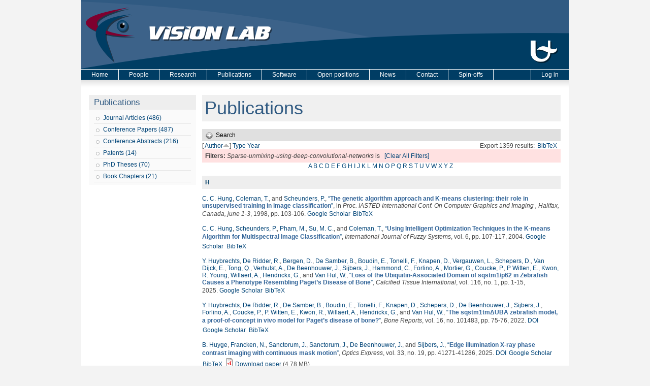

--- FILE ---
content_type: text/html; charset=utf-8
request_url: https://visielab.uantwerpen.be/publications/sparse-unmixing-using-deep-convolutional-networks?page=17&s=author&o=asc
body_size: 38335
content:
<!DOCTYPE html PUBLIC "-//W3C//DTD XHTML 1.0 Strict//EN"
  "http://www.w3.org/TR/xhtml1/DTD/xhtml1-strict.dtd">
<html xmlns="http://www.w3.org/1999/xhtml" xml:lang="en" lang="en" dir="ltr">

<head>
  <meta http-equiv="Content-Type" content="text/html; charset=utf-8" />
<meta name="Generator" content="Drupal 7 (http://drupal.org)" />
<link rel="shortcut icon" href="https://visielab.uantwerpen.be/sites/default/files/visielab.ico" type="image/vnd.microsoft.icon" />
  <title>Publications | Vision Lab - University of Antwerp</title>
  <style type="text/css" media="all">
@import url("https://visielab.uantwerpen.be/modules/system/system.base.css?sgazdr");
@import url("https://visielab.uantwerpen.be/modules/system/system.menus.css?sgazdr");
@import url("https://visielab.uantwerpen.be/modules/system/system.messages.css?sgazdr");
@import url("https://visielab.uantwerpen.be/modules/system/system.theme.css?sgazdr");
</style>
<style type="text/css" media="all">
@import url("https://visielab.uantwerpen.be/modules/comment/comment.css?sgazdr");
@import url("https://visielab.uantwerpen.be/sites/all/modules/date/date_api/date.css?sgazdr");
@import url("https://visielab.uantwerpen.be/sites/all/modules/date/date_popup/themes/datepicker.1.7.css?sgazdr");
@import url("https://visielab.uantwerpen.be/modules/field/theme/field.css?sgazdr");
@import url("https://visielab.uantwerpen.be/modules/node/node.css?sgazdr");
@import url("https://visielab.uantwerpen.be/modules/search/search.css?sgazdr");
@import url("https://visielab.uantwerpen.be/modules/user/user.css?sgazdr");
@import url("https://visielab.uantwerpen.be/sites/all/modules/views/css/views.css?sgazdr");
</style>
<style type="text/css" media="all">
@import url("https://visielab.uantwerpen.be/sites/all/modules/ctools/css/ctools.css?sgazdr");
@import url("https://visielab.uantwerpen.be/sites/all/modules/biblio/biblio.css?sgazdr");
</style>
<style type="text/css" media="all">
@import url("https://visielab.uantwerpen.be/sites/all/themes/fourseasons/css/style.css?sgazdr");
</style>
  <script type="text/javascript" src="https://visielab.uantwerpen.be/misc/jquery.js?v=1.4.4"></script>
<script type="text/javascript" src="https://visielab.uantwerpen.be/misc/jquery-extend-3.4.0.js?v=1.4.4"></script>
<script type="text/javascript" src="https://visielab.uantwerpen.be/misc/jquery-html-prefilter-3.5.0-backport.js?v=1.4.4"></script>
<script type="text/javascript" src="https://visielab.uantwerpen.be/misc/jquery.once.js?v=1.2"></script>
<script type="text/javascript" src="https://visielab.uantwerpen.be/misc/drupal.js?sgazdr"></script>
<script type="text/javascript" src="https://visielab.uantwerpen.be/misc/form.js?v=7.90"></script>
<script type="text/javascript" src="https://visielab.uantwerpen.be/sites/all/modules/google_analytics/googleanalytics.js?sgazdr"></script>
<script type="text/javascript">
<!--//--><![CDATA[//><!--
(function(i,s,o,g,r,a,m){i["GoogleAnalyticsObject"]=r;i[r]=i[r]||function(){(i[r].q=i[r].q||[]).push(arguments)},i[r].l=1*new Date();a=s.createElement(o),m=s.getElementsByTagName(o)[0];a.async=1;a.src=g;m.parentNode.insertBefore(a,m)})(window,document,"script","https://www.google-analytics.com/analytics.js","ga");ga("create", "UA-11430287-2", {"cookieDomain":"auto"});ga("send", "pageview");
//--><!]]>
</script>
<script type="text/javascript" src="https://visielab.uantwerpen.be/misc/collapse.js?v=7.90"></script>
<script type="text/javascript" src="https://visielab.uantwerpen.be/sites/all/themes/fourseasons/scripts/fourseasons.js?sgazdr"></script>
<script type="text/javascript" src="https://visielab.uantwerpen.be/sites/all/themes/fourseasons/scripts/jquery.scrollfollow.js?sgazdr"></script>
<script type="text/javascript" src="https://visielab.uantwerpen.be/sites/all/themes/fourseasons/scripts/scroll.js?sgazdr"></script>
<script type="text/javascript">
<!--//--><![CDATA[//><!--
jQuery.extend(Drupal.settings, {"basePath":"\/","pathPrefix":"","setHasJsCookie":0,"ajaxPageState":{"theme":"fourseasons","theme_token":"O78EpSRVfqGCJx8JPfnEFpDHOYbsBt6LKzew-Bykxgg","js":{"misc\/jquery.js":1,"misc\/jquery-extend-3.4.0.js":1,"misc\/jquery-html-prefilter-3.5.0-backport.js":1,"misc\/jquery.once.js":1,"misc\/drupal.js":1,"misc\/form.js":1,"sites\/all\/modules\/google_analytics\/googleanalytics.js":1,"0":1,"misc\/collapse.js":1,"sites\/all\/themes\/fourseasons\/scripts\/fourseasons.js":1,"sites\/all\/themes\/fourseasons\/scripts\/jquery.scrollfollow.js":1,"sites\/all\/themes\/fourseasons\/scripts\/scroll.js":1},"css":{"modules\/system\/system.base.css":1,"modules\/system\/system.menus.css":1,"modules\/system\/system.messages.css":1,"modules\/system\/system.theme.css":1,"modules\/comment\/comment.css":1,"sites\/all\/modules\/date\/date_api\/date.css":1,"sites\/all\/modules\/date\/date_popup\/themes\/datepicker.1.7.css":1,"modules\/field\/theme\/field.css":1,"modules\/node\/node.css":1,"modules\/search\/search.css":1,"modules\/user\/user.css":1,"sites\/all\/modules\/views\/css\/views.css":1,"sites\/all\/modules\/ctools\/css\/ctools.css":1,"sites\/all\/modules\/biblio\/biblio.css":1,"sites\/all\/themes\/fourseasons\/css\/style.css":1}},"googleanalytics":{"trackOutbound":1,"trackMailto":1,"trackDownload":1,"trackDownloadExtensions":"7z|aac|arc|arj|asf|asx|avi|bin|csv|doc(x|m)?|dot(x|m)?|exe|flv|gif|gz|gzip|hqx|jar|jpe?g|js|mp(2|3|4|e?g)|mov(ie)?|msi|msp|pdf|phps|png|ppt(x|m)?|pot(x|m)?|pps(x|m)?|ppam|sld(x|m)?|thmx|qtm?|ra(m|r)?|sea|sit|tar|tgz|torrent|txt|wav|wma|wmv|wpd|xls(x|m|b)?|xlt(x|m)|xlam|xml|z|zip","trackDomainMode":1},"fourseasons":{"base_color_1":"003D64","base_color_2":"305A82","base_color_3":"3C6289","base_color_4":"7E002F"},"urlIsAjaxTrusted":{"\/publications\/sparse-unmixing-using-deep-convolutional-networks?page=17\u0026s=author\u0026o=asc":true}});
//--><!]]>
</script>
</head>
<body class="html not-front not-logged-in one-sidebar sidebar-first page-publications page-publications-sparse-unmixing-using-deep-convolutional-networks">

    
<div id="page">

	<div id="header">
		<div id="header-image">
						<a href="/"><img typeof="foaf:Image" src="https://visielab.uantwerpen.be/sites/default/files/banner/banner_huisstijl_2.0.png" alt="" title="" /></a>					</div>
	
    	<div id="logo-title">
			              <a href="/" title="Home" rel="home" id="logo"><img src="https://visielab.uantwerpen.be/sites/all/themes/fourseasons/img/banner.jpg" alt="Home" /></a>
                
            <div id="name-and-slogan">
				          
                                
			</div> <!-- /name-and-slogan -->
		</div> <!-- /logo-title -->

		             
                	
        
    </div> <!-- /header -->
    
    <!-- <div id="navigation" class="menu  "> -->

			<div id="primary" class="clearfix">
				<ul id="main-menu" class="links inline clearfix"><li class="menu-227 first"><a href="/">Home</a></li>
<li class="menu-680"><a href="/people" title="People page">People</a></li>
<li class="menu-695"><a href="/research/tomography">Research</a></li>
<li class="menu-430"><a href="/publications/type/journal_article" title="The Vision Lab&#039;s publications">Publications</a></li>
<li class="menu-854"><a href="/astra-toolbox" title="Download Software created at The Vision Lab">Software</a></li>
<li class="menu-450"><a href="/open-positions" title="Open positions at The Vision Lab">Open positions</a></li>
<li class="menu-883"><a href="/news-page">News</a></li>
<li class="menu-331"><a href="/contact" title="Address and directions of The Vision Lab.">Contact</a></li>
<li class="menu-2425 last"><a href="/spin-offs">Spin-offs</a></li>
</ul>
					<div id="primary-log-in" class="links inline clearfix">
					<ul class="links inline clearfix">
					<li>
					<a href="/user">Log in</a>					</li>
					</ul>
					</div>
			</div>
			
				
			    	  
    <!-- </div> --><!-- /navigation -->   

	<div id="container" class="clearfix">
	
		      		<div id="sidebar-first" class="column sidebar">
		          <div class="region region-sidebar-first">
    <div id="block-menu-menu-publications" class="block block-menu">

    <h2>Publications</h2>
  
  <div class="content">
    <ul class="menu"><li class="first leaf menu-views"><div class="view view-publications-menu view-id-publications_menu view-display-id-block_2 view-dom-id-5e8242f6537b1a518147a16bbc22f38f">
        
  
  
      <div class="view-content">
        <div class="views-row views-row-1 views-row-odd views-row-first views-row-last">
      
  <div class="views-field views-field-name">        <span class="field-content"><a href="/publications/type/journal_article">Journal Articles (486)</a></span>  </div>  </div>
    </div>
  
  
  
  
  
  
</div></li>
<li class="leaf menu-views"><div class="view view-publications-menu view-id-publications_menu view-display-id-block_6 view-dom-id-11bef702ac6d9f36b9da24e847b8c224">
        
  
  
      <div class="view-content">
        <div class="views-row views-row-1 views-row-odd views-row-first views-row-last">
      
  <div class="views-field views-field-name">        <span class="field-content"><a href="/publications/type/conference_paper">Conference Papers (487)</a></span>  </div>  </div>
    </div>
  
  
  
  
  
  
</div></li>
<li class="leaf menu-views"><div class="view view-publications-menu view-id-publications_menu view-display-id-block_7 view-dom-id-9ca612ae8142245a96257332f1fb7fea">
        
  
  
      <div class="view-content">
        <div class="views-row views-row-1 views-row-odd views-row-first views-row-last">
      
  <div class="views-field views-field-name">        <span class="field-content"><a href="/publications/type/conference_abstract">Conference Abstracts (216)</a></span>  </div>  </div>
    </div>
  
  
  
  
  
  
</div></li>
<li class="leaf menu-views"><div class="view view-publications-menu view-id-publications_menu view-display-id-block_4 view-dom-id-eef2d803d71f0e1ec5f53a043cc02abd">
        
  
  
      <div class="view-content">
        <div class="views-row views-row-1 views-row-odd views-row-first views-row-last">
      
  <div class="views-field views-field-name">        <span class="field-content"><a href="/publications/type/patent">Patents (14)</a></span>  </div>  </div>
    </div>
  
  
  
  
  
  
</div></li>
<li class="leaf menu-views"><div class="view view-publications-menu view-id-publications_menu view-display-id-block_3 view-dom-id-52cf2d876f523bedf576ac6efa5f3bdd">
        
  
  
      <div class="view-content">
        <div class="views-row views-row-1 views-row-odd views-row-first views-row-last">
      
  <div class="views-field views-field-name">        <span class="field-content"><a href="/publications/type_of_work/PhD%20Thesis">PhD Theses (70)</a></span>  </div>  </div>
    </div>
  
  
  
  
  
  
</div></li>
<li class="last leaf menu-views"><div class="view view-publications-menu view-id-publications_menu view-display-id-block_5 view-dom-id-f67bfc03e5bbcd1a8f347fcc17919daa">
        
  
  
      <div class="view-content">
        <div class="views-row views-row-1 views-row-odd views-row-first views-row-last">
      
  <div class="views-field views-field-name">        <span class="field-content"><a href="/publications/type/book_chapter">Book Chapters (21)</a></span>  </div>  </div>
    </div>
  
  
  
  
  
  
</div></li>
</ul>  </div>
</div>
  </div>
      		</div> <!-- /.section, /#sidebar-first -->
    	    
        <div id="main" class="column">
            <div id="main-squeeze">
            
                <!-- 
                                    <div id="breadcrumb"><h2 class="element-invisible">You are here</h2><div class="breadcrumb"><a href="/">Home</a> » Publications</div></div>
                 
                -->
                
                                
                                
                <div id="content" >
                           
                                        
                                        
                                            <h1 class="title" id="page-title">Publications</h1>
                                        
                                        
                                        
                                        
                                        
                                        
                    <div id="content-content" class="clearfix">
                    <div id="biblio-header" class="clear-block"><form action="/publications/sparse-unmixing-using-deep-convolutional-networks?page=17&amp;s=author&amp;o=asc"  accept-charset="UTF-8" method="post" id="biblio-search-form" action="/publications/sparse-unmixing-using-deep-convolutional-networks?page=17&amp;s=author&amp;o=asc">
<div><div class="collapsible collapsed form-wrapper" id="edit-search-form"><div class="pseudo-fieldset-title">Search</div><div class="pseudo-fieldset-content"><div class="container-inline biblio-search clear-block"><div class="form-item form-type-textfield form-item-keys">
  <input type="text" id="edit-keys" name="keys" value="" size="25" maxlength="255" class="form-text" />
</div>
<input type="submit" id="edit-submit" name="op" value="Search" class="form-submit" /></div><div class="collapsible collapsed form-wrapper" id="edit-filters"><div class="pseudo-fieldset-title">Show only items where</div><div class="pseudo-fieldset-content"><div class="exposed-filters"><div class="clearfix form-wrapper" id="edit-status"><div class="filters form-wrapper" id="edit-filters--2"><div class="form-item form-type-select form-item-author">
  <label for="edit-author">Author </label>
 <select id="edit-author" name="author" class="form-select"><option value="any" selected="selected">any</option><option value="2075">Abayazeed, Aly H.</option><option value="546">Abel, Jonathan S</option><option value="596">Achten, Eric </option><option value="1446">Ades-Aron, Benjamin </option><option value="1356">Adibi, Ashkan </option><option value="2122">Adnan, Rahmat </option><option value="353">Adriaan, Campo </option><option value="1814">Adriaens, Dominique </option><option value="2553">Adris, Molnar </option><option value="806">Aelterman, Jan </option><option value="1569">Aerts, Hannelore </option><option value="1015">Aerts, Peter </option><option value="2245">Afzali, Maryam </option><option value="1111">Agius,  M</option><option value="2559">Ahmadi, Seyed-Ahmad </option><option value="1589">Ahram, Tareq Z.</option><option value="2248">Aja-Fernandez, Santiago </option><option value="2489">Akhter, Awais Muhammad</option><option value="796">Akhter, Muhamed Awais </option><option value="1389">Ala-Seppälä, Henna </option><option value="2239">Albay, Enes </option><option value="1627">Albolino, Sara </option><option value="2234">Alexander, Daniel C</option><option value="1628">Alexander, Thomas </option><option value="2195">Ali, Peshawa Jammal Muh</option><option value="2241">Alimi, Abib </option><option value="1142">Altantzis, Thomas </option><option value="847">Alves Pereira, Luis F</option><option value="1153">Amico, Enrico </option><option value="172">Amini, Amir. A. </option><option value="2539">Amirrajab, Sina </option><option value="1926">Anania, Vincenzo </option><option value="1327">Andrade, Lais S</option><option value="1383">Andrejchenko, Vera </option><option value="1630">Andreoni, Giuseppe </option><option value="1840">Andreoni, Giuseppe </option><option value="2491">Andrieu, François </option><option value="2519">Andrieu, François </option><option value="2477">Angele, Peter </option><option value="2310">Annen, Jitka </option><option value="1738">Annen, Jitka </option><option value="200">Anthonis,  A</option><option value="848">Antonsen, Bjørnar T</option><option value="1937">Araizi-Kanoutas, G </option><option value="1542">Arikan, M </option><option value="1753">Arndt, Sophia </option><option value="1284">Arndt,  S</option><option value="1788">Arnout, Nele </option><option value="2547">Arsenov, Oriana </option><option value="2457">Asaari, Shahrimie Mohd.</option><option value="1415">Asaari, Mohd Shahrimie</option><option value="1292">Assaf, Yaniv </option><option value="790">Asselbergh,  B</option><option value="1133">Atwood,  R</option><option value="2302">Audenaert, Emmanuel </option><option value="1881">Auer, Benjamin </option><option value="778">Baekelandt, Veerle </option><option value="1244">Baete, Steven </option><option value="2114">Baete, Steven </option><option value="1625">Bagnara, Sebastiano </option><option value="1435">Bahri, Mohamed Ali</option><option value="56">Baillieux,  M</option><option value="765">Balazs, Peter </option><option value="492">Bals, Sara </option><option value="68">Balthazart,  J</option><option value="1640">Banerjee, S </option><option value="199">Bar-Yam,  Y</option><option value="2303">Barisano, Giuseppe </option><option value="760">Barker, Gareth J</option><option value="702">Bastiaensen, Yannick </option><option value="728">Batenburg, K. Joost </option><option value="1728">Battiato, S </option><option value="1049">Bauer, Christian </option><option value="1895">Bauters, Stephen </option><option value="1827">Bazrafkan, Shabab </option><option value="264">Beaulieu,  C</option><option value="294">Bebis,  G</option><option value="1838">Béché, A </option><option value="1381">Bédorf, Jeroen </option><option value="584">Beeckman, Hans </option><option value="1886">Beerten, Jessie </option><option value="1530">Beets, Iseult </option><option value="973">Beheshti, S. </option><option value="1025">Behiels, Gert </option><option value="1050">Beichel, Reinhard </option><option value="1539">Beirinckx, Quinten </option><option value="2146">Beirinckx, Q </option><option value="1367">Bellemans, Johan </option><option value="1943">Bencok, P </option><option value="1721">Bengochea, M </option><option value="688">Benveniste,  H</option><option value="1004">Beque, Dirk </option><option value="2520">Bergen, Dylan </option><option value="1893">Berghe, Tom Vanden</option><option value="731">Bergwerf, Irene </option><option value="298">Bernat, Amit </option><option value="308">Bertels, Koen </option><option value="150">Bertels,  L</option><option value="241">Bertels,  J</option><option value="1595">Bertrand, Véronique </option><option value="401">Bettens,  E</option><option value="2340">Beuing, Oliver </option><option value="2280">Bey-Temsamani, Abdellatif </option><option value="1786">Beyers, Koen </option><option value="1917">Bhuiyan, Hafizur Rahman</option><option value="2291">Bici, Michele </option><option value="496">Biermans, Ellen </option><option value="1070">Biessels, Geert Jan </option><option value="2236">Biessels, Geert-Jan </option><option value="1520">Bijnens, Luc </option><option value="2535">Bikram, Koirala </option><option value="1927">Billiet, Thibo </option><option value="867">Bioucas-Dias, Jose </option><option value="2367">Bjerke, Maria </option><option value="1266">Björk, Marcus </option><option value="1536">Bladt, Piet </option><option value="2174">Bladt, P </option><option value="1709">Blanc-Talon, J </option><option value="900">Blanz, Peter </option><option value="1176">Bleichrodt, Folkert </option><option value="527">Blockx, Ines </option><option value="273">Bloem,  J L</option><option value="2422">Bnoulkacem, Zakaria </option><option value="2440">Bnoulkacem, Zakaria </option><option value="1246">Boada, Fernando </option><option value="2116">Boada, Fernando </option><option value="194">Bodt, De M</option><option value="580">Boeren, Ilse </option><option value="43">Bogaerts,  W</option><option value="2300">Bogdanowicz, Janusz </option><option value="2247">Bogusz, Fabian </option><option value="1900">Bohic, Sylvain </option><option value="1535">Boisgontier, Matthieu </option><option value="522">Bone,  D</option><option value="14">Bonnet,  N</option><option value="35">Boon,  P</option><option value="622">Boone,  M N</option><option value="618">Boone,  M A</option><option value="2387">Booth, B. G.</option><option value="1353">Booth, Brian G</option><option value="2050">Booth, Brian G.</option><option value="1055">Born, Silvia </option><option value="1212">Bortier, Hilde Elisa </option><option value="283">Bortier,  H</option><option value="676">Bos,  A</option><option value="88">Bos,  R</option><option value="1359">Bos,  K H W</option><option value="2218">Bosch, E. G. T.</option><option value="2465">Bosmans, Frederik </option><option value="2322">Bosmans, Johan </option><option value="922">Bosmans, Johan </option><option value="918">Bosmans, Bart </option><option value="2318">Bossuyt, Caroline </option><option value="1516">Bottelbergs, Astrid </option><option value="2345">Boudin, Eveline </option><option value="83">Boumans,  T</option><option value="523">Bourenanne,  S</option><option value="1485">Brackx, Melanka </option><option value="2463">Braeken, Dries </option><option value="1427">Brennan, Mark </option><option value="369">Brlek, Srecko </option><option value="1065">Bruijne, Marleen </option><option value="1270">Brunet, Pierre-Marie </option><option value="155">Bruzzone,  L</option><option value="269">Brys,  P</option><option value="178">Buelens,  E</option><option value="2451">Bufi, Irid </option><option value="562">Bugani, Simone </option><option value="2060">Bührer, Minna </option><option value="1773">Buikema, Annelinde E.</option><option value="1771">Buikema, Annemieke Eline</option><option value="1105">Bullmore, Edward T</option><option value="1361">Buls, Nico </option><option value="547">Burazerovic, Dzevdet </option><option value="1354">Burg, Fien </option><option value="2393">Byanju, Riwaj </option><option value="1882">Byl, E </option><option value="1286">Byrne,  F</option><option value="1755">Byrne, Fintan </option><option value="2208">Caan, Matthan </option><option value="1247">Caeyenberghs, Karen </option><option value="1289">Calamante, Fernando </option><option value="1678">Callens, Freddy </option><option value="563">Camaiti, Mara </option><option value="337">Camon, L. </option><option value="2290">Campana, Francesca </option><option value="153">Campilho,  A</option><option value="869">Camps-Valls, Gustavo </option><option value="2121">Cannon, D </option><option value="1759">Cannon, Dara M.</option><option value="762">Cannon, Dara M</option><option value="1324">Cannon,  D</option><option value="1024">Cant, Jeroen </option><option value="250">Canto, Sepulcre G</option><option value="2562">Carmignato, Simone </option><option value="1344">Carvalho, Tiago B A</option><option value="1191">Casselamn, Jan W</option><option value="1263">Casselman, Jan W</option><option value="1591">Cassenti, Daniel N.</option><option value="776">Casteels, Cindy </option><option value="996">Cavalcanti, George D C</option><option value="2363">Cerra, Daniele </option><option value="459">Ceulemans, Reinhart </option><option value="169">Ceulemans,  T</option><option value="237">Ceulemans,  B</option><option value="2338">Chabi, Negar </option><option value="1275">Chaddock, Chris </option><option value="2515">Chaghdo, Danish Ali</option><option value="2529">Chai, Yoke Chin</option><option value="569">Chakravartty,  J K</option><option value="1529">Chalavi, Sima </option><option value="871">Chanussot, Jocedlyn </option><option value="1509">Chanussot, Jocelyn </option><option value="2534">Chanussot, Jocelyn </option><option value="2331">Chatterjee, Soumick </option><option value="314">Chen,  C.H.</option><option value="2250">Chen, Haoze </option><option value="553">Chen,  C H</option><option value="1864">Chernikova, Ludmila </option><option value="1533">Cheval, Boris </option><option value="168">Chin-Tu Chen, Anne Clough V</option><option value="1479">Ching, Daniel </option><option value="1851">Christiaens, Daan </option><option value="1030">Christis, Naomi </option><option value="2274">Christopher, Jana </option><option value="2294">Cicconi, Paolo </option><option value="1623">Claes, Raf </option><option value="807">Claes, Kasper </option><option value="1014">Claeskens, Annelies </option><option value="1719">Claeys, A </option><option value="266">Claeys,  K</option><option value="1832">Clement, Patricia </option><option value="148">Cloeck,  C</option><option value="1901">Cloetens, Peter </option><option value="613">Cloetens, Peter </option><option value="621">Cnudde, Veerle </option><option value="1258">Coillie,  F</option><option value="95">Coleman,  T</option><option value="2093">Collier, Quinten </option><option value="753">Collier, Quinten </option><option value="2305">Collins, Heather R.</option><option value="614">Colombini, Maria Perla </option><option value="692">Coninx, Karen </option><option value="1475">Connelly, Alan </option><option value="991">Connelly, Alan </option><option value="2287">Conti, Paolo </option><option value="1888">Contreras, Cecilia </option><option value="965">Cool, Pegie </option><option value="1090">Cools, Siegfried </option><option value="1077">Coppin, Pol </option><option value="132">Coppin,  P</option><option value="2035">Corcoran, Peter </option><option value="120">Cornelissen,  F</option><option value="2332">Cornelissen, Sven </option><option value="2191">Corniani, Enrico </option><option value="1450">Cornil, Charlotte </option><option value="144">Coronado,  E A</option><option value="2222">Correia, Marta M.</option><option value="2494">Costin, Marius </option><option value="1332">Cotel, Marie-Caroline </option><option value="2350">Coucke, Paul </option><option value="916">Couckuyt,  I</option><option value="777">Coun, Frea </option><option value="837">Couto,  J</option><option value="24">Cras,  P</option><option value="2069">Cremers, Daniel </option><option value="2516">Cristina, Laura </option><option value="915">Crombecq,  K</option><option value="1208">Cronje,  U L</option><option value="1331">Crum, William R</option><option value="1677">Cuypers, Bert </option><option value="1086">Cuypers,  K</option><option value="36">Cuyt,  A</option><option value="118">D&#039;Agostino, E </option><option value="209">D&#039;Asseler,  Y</option><option value="398">D&#039;haes,  W</option><option value="1899">da Silva, Julio Cesar</option><option value="1445">Daan, Christiaens </option><option value="1170">Daans, Jasmijn </option><option value="804">Dabravolski, Andrei </option><option value="993">Danckaers, Femke </option><option value="2054">Danilichev, Sergey </option><option value="2124">Danneels, Lieven </option><option value="2149">Danneels, L </option><option value="1802">Danylichev, Sergey </option><option value="2020">Das, Mini </option><option value="2443">Das, Samiran </option><option value="386">Dawant,  B.M.</option><option value="176">Day,  J</option><option value="829">De Backer, Annick </option><option value="518">De Backer, Steve </option><option value="1035">De Beenhouwer, Jan </option><option value="2500">De Beenhouwer, J. </option><option value="1187">De Belder, Frank </option><option value="1181">De Belder, Maya </option><option value="2509">De Beuckeleer, Sarah </option><option value="606">De Boeck, Bart </option><option value="745">De Bondt, Timo </option><option value="235">De Brabander,  N</option><option value="2540">De Brouwer, Edward </option><option value="1779">De Bruyne, Guido </option><option value="1016">De Bruyne, Guido </option><option value="1910">De Bruyne, Michiel </option><option value="1214">De Carlo, Francesco </option><option value="51">De Clerck, Nora </option><option value="208">De Deene, Yves </option><option value="77">De Deyn, Peter P</option><option value="84">De Groof, Geert </option><option value="1612">De Groof, Geert </option><option value="1831">de Jaegere, Peter </option><option value="1787">De Jong, A </option><option value="2284">De Kerf, Thomas </option><option value="619">De Kock,  T</option><option value="2266">de la Rosa, Ezequiel </option><option value="2308">De Laet, Chloe </option><option value="2229">De Luca, Alberto </option><option value="689">De Mey, Johan </option><option value="857">De Munter, Stephanie </option><option value="1898">De Paepe, Boel </option><option value="2344">De Ridder, Raphaël </option><option value="2366">De Roeck, Ellen </option><option value="1909">De Rycke, Riet </option><option value="1892">De Samber, Bjorn </option><option value="1291">De Santis, Silvia </option><option value="276">De Schepper, Arthur M</option><option value="1116">De Schryver, Thomas </option><option value="316">De Schutter, T T</option><option value="624">De Schutter,  G</option><option value="2139">De Smet, E </option><option value="2510">De Smet, Frederik </option><option value="2132">De Smet, Eline </option><option value="1421">De Smet, Eline </option><option value="1451">De Smet, Ken </option><option value="338">de Vera, N </option><option value="673">De Vleeschouwer,  S</option><option value="2511">De Vos, Winnok </option><option value="1839">De wael, A </option><option value="1022">De Wilde, Lieven </option><option value="532">De Witte, Valérie </option><option value="29">Debruyn,  W</option><option value="1006">Debyser, Zeger </option><option value="1452">Decock, Thomas </option><option value="840">Dedeurwaerdere,  S</option><option value="138">Defrise,  M</option><option value="127">Delalieux, Stephanie </option><option value="1610">Deleye, Steven </option><option value="733">Delgado Y Palacios, Rafael </option><option value="206">Delputte,  S</option><option value="1147">Demertzi, Athena </option><option value="2081">den Dekker, Arnold Jan </option><option value="2460">Deng, Jian </option><option value="2243">Deriche, Rachid </option><option value="149">Deronde,  B</option><option value="2045">Desbuquoit, Damien </option><option value="632">Descoteaux, Maxime </option><option value="2242">Deslauriers-Gauthier, Samuel </option><option value="159">DeVoogd,  T J</option><option value="620">Dewanckele,  J</option><option value="1830">Dezutter, Tim </option><option value="1372">Dhaene, Jelle </option><option value="64">Dhaene,  K</option><option value="990">Dhollander, Thijs </option><option value="1849">Dhollander, Thijs </option><option value="1707">Dhondt, S </option><option value="2148">Dhondt, E </option><option value="1418">Dhondt, Stijn </option><option value="2123">Dhondt, Evy </option><option value="70">Dhooghe,  R</option><option value="1825">Di Nicolantonio, Massimo </option><option value="1151">Di Perri, Carol </option><option value="1373">Dierick, Manuel </option><option value="1665">Dirckx, Joris J. J.</option><option value="1727">Distante, C </option><option value="2268">Dive, Dominique </option><option value="741">Dixon,  S</option><option value="1122">Dobson, Katherine J</option><option value="1103">Dodds, Chris M</option><option value="192">Doi,  K</option><option value="2482">Dong, Trung Q.</option><option value="2118">Donohoe, G </option><option value="1321">Donohoe,  G</option><option value="2316">Doroshin, Andrei </option><option value="2073">Doty, Kimberly </option><option value="2098">Dousset, Vincent </option><option value="1444">Dousset, Vincent </option><option value="1725">Dox, T </option><option value="418">Driesen,  J</option><option value="581">Driessens, Tess </option><option value="1110">Dudas,  R</option><option value="388">Dudink,  J</option><option value="1355">Duerinck, Saartje </option><option value="419">Duijster,  A</option><option value="2197">Duong, Trung </option><option value="2531">Duquesne, Kate </option><option value="2269">Durand-Dubief, Francoise </option><option value="177">Ederveen,  A G H</option><option value="165">Eelen,  J</option><option value="67">Eens,  M</option><option value="393">El-Baz, Ayman </option><option value="1576">Elberfeld, Tim </option><option value="2062">Eller, Jens </option><option value="1108">Ellison-Wright,  I</option><option value="782">Emonds, Griet </option><option value="758">Emsell, Louise </option><option value="143">Encina,  E R</option><option value="2258">Endres, Stefan </option><option value="1189">Engelborghs, Sebastiaan </option><option value="197">Erning, Van L</option><option value="2493">Escoda, Julie </option><option value="1499">Esler, K J</option><option value="1568">Estépar, Raul San José</option><option value="2155">Eulenburg, zu </option><option value="2311">Eulenburg, Peter zu</option><option value="1746">Eulenburg, Peter zu</option><option value="1048">Fabijańska, Anna </option><option value="2257">Fadnavis</option><option value="2188">Faraj, Rezhna Hassan</option><option value="1644">Fatermans, J </option><option value="1667">Fatermans, J. </option><option value="2072">Fatermans, Jarmo </option><option value="2560">Fernandes, Thiago Linhares</option><option value="1112">Fernandez-Egea,  E</option><option value="1045">Fetita, Catalin </option><option value="1047">Feuerstein, Marco </option><option value="2244">Fick, Rutger </option><option value="207">Fieremans, Els </option><option value="631">Fillard, Pierre </option><option value="2301">Fleischmann, Claudia </option><option value="1102">Fletcher, Paul C</option><option value="2019">Flohr, Thomas G.</option><option value="2507">Florian, Virginia </option><option value="265">Flynn, Jiang. </option><option value="1094">Forde, Natalie J</option><option value="2349">Forlino, Antonella </option><option value="110">Formisano,  E</option><option value="910">Fortes, Wagner </option><option value="2370">Francken, Nicholas </option><option value="2215">Franken, E. </option><option value="1325">Fransen, Erik </option><option value="1390">Frantzén, Janek </option><option value="1482">Freitag, Bert </option><option value="1872">Frenkel, Daniel </option><option value="2070">Friedrich, T </option><option value="2238">Frigo, Matteo </option><option value="2133">Froeling, Martijn </option><option value="1420">Froeling, Martijn </option><option value="1763">Fröhler, Bernhard </option><option value="1652">Fromme, Timothy J.</option><option value="2545">Fuchs, Patrick S</option><option value="2435">Fuchs, Margret </option><option value="1629">Fujita, Yushi </option><option value="1656">Furenlid, Lars R.</option><option value="958">G.Liu</option><option value="1074">Gader, Paul </option><option value="261">Galjart,  N</option><option value="1729">Gallo, G </option><option value="291">Ganseman, Joachim </option><option value="2227">Gao, Xiaoru </option><option value="1952">Gao, Jun </option><option value="406">Garcia,  J</option><option value="1784">Garimella, Raman </option><option value="2220">Garipov, Ruslan </option><option value="1375">Garofil, Nikolas </option><option value="2260">Garyfallidis, Eleftherios </option><option value="1939">Gauquelin, N </option><option value="1510">Gautama, S </option><option value="738">Geens, Bert </option><option value="1938">Geessinck, J </option><option value="2543">Gerlach, Oliver </option><option value="2508">Gerth, Stefan </option><option value="2426">Gestels, Arthur </option><option value="2038">Ghamisi, Pedram </option><option value="2444">Ghamisi, Pedram </option><option value="972">Gharaveisi, A. A. </option><option value="1493">Ghasrodashti, E.K. </option><option value="2292">Gherardini, Francesco </option><option value="1714">Ghesami, P </option><option value="2421">Ghosh, Preetam </option><option value="945">Ghysels, Pieter </option><option value="615">Giachi, Gianna </option><option value="909">Gielen, Jan </option><option value="300">Gielen, Jan L</option><option value="2021">Gifford, Howard C.</option><option value="2471">Gimi, Barjor S.</option><option value="1040">Ginneken, Bram </option><option value="1842">Giraldo, Diana </option><option value="838">Giugliano,  M</option><option value="2445">Gloaguen, Richard </option><option value="1889">Gloaguen, Richard </option><option value="2225">Glocker, Ben </option><option value="1654">Goding, Justin C.</option><option value="109">Goebel,  R</option><option value="783">Goethem, Johan </option><option value="633">Goh, Alvina </option><option value="1950">Golden, M S</option><option value="2068">Golkov, Vladimir </option><option value="828">Gonnissen, Julie </option><option value="1680">González, Juan Carlos</option><option value="1531">Gooijers, Jolien </option><option value="726">Gool, Van S</option><option value="1783">Goossens, Richard </option><option value="711">Goris, Bart </option><option value="306">Gosselin, Robert </option><option value="1780">Goto, Lyè </option><option value="634">Gouttard, Sylvain </option><option value="1605">Gowen, Aoife </option><option value="1621">Goyens, Jana </option><option value="2048">Grammens, Jonas </option><option value="1863">Grishin, Alexey </option><option value="1810">Grishin, Alexey </option><option value="1549">Gröller, E </option><option value="1767">Gröller, Eduard </option><option value="340">Guadelupe, S </option><option value="1168">Guglielmetti, Caroline </option><option value="816">Guilhem, Yoann </option><option value="1931">Guns, Pieter-Jan </option><option value="1717">Guo, Z </option><option value="1339">Guo,  W</option><option value="568">Gupta,  C</option><option value="1301">Gursoy, Doga </option><option value="2336">Gusenbauer, C. </option><option value="2337">Gutierrez, Fernandez- </option><option value="2391">Håberg, Asta Kristine</option><option value="1260">Haegen, Vander Y</option><option value="1593">Haelterman, Robby </option><option value="455">Haest,  B</option><option value="954">Haest, Birgen </option><option value="2279">Haitjema, Han </option><option value="1757">Hallahan, Brian </option><option value="1322">Hallahan,  B</option><option value="2119">Hallahan, B </option><option value="1456">Hallemans, Ann </option><option value="1072">Hamaide, Julie </option><option value="2525">Hammond, Chrissy </option><option value="587">Hanel, Rudolf </option><option value="164">Hanson, Kenneth M</option><option value="2193">Hanus, Robert </option><option value="1062">Hartmann, Ieneke </option><option value="940">Hassan, Bassem </option><option value="1357">Hassanzadeh, Shirin </option><option value="898">Hätönen, Jari </option><option value="90">Hauwe,  L</option><option value="2517">Hayen, Roald </option><option value="387">Haynor,  D.R.</option><option value="1766">Hege, Hans-Christian </option><option value="713">Heidari Mezerji, Hamed </option><option value="1430">Heine, Lizette </option><option value="243">Heinecke,  A</option><option value="1470">Heinzl, Christoph </option><option value="1710">Helbert, D </option><option value="2282">Helfroush, Sadegh </option><option value="2354">Hendrickx, Gretl </option><option value="275">Herendael, Van B</option><option value="1067">Heringa, Sophie M</option><option value="141">Hernandez,  J C</option><option value="582">Herremans, Kristof </option><option value="1205">Herremans,  E</option><option value="2425">Herrmann, Erik </option><option value="2335">Heupl, S. </option><option value="2047">Heusdens, Christiaan H.</option><option value="1818">Heusdens, Christiaan H.W.</option><option value="1036">Heylen, Rob </option><option value="503">Heylen, Rob </option><option value="2381">Heylen, R. </option><option value="274">Heyman,  S</option><option value="647">Himmelreich,  U</option><option value="1387">Hirvonen, Jussi </option><option value="173">Hlawatsch, F. </option><option value="1933">Hoang, A-T. </option><option value="2125">Hodges, Paul </option><option value="1915">Hoefnagels, Eva </option><option value="1769">Hoeller, Helmuth </option><option value="2017">Hoeschen, Christoph </option><option value="163">Hoffman, Eric A</option><option value="1099">Holleran, Laurena </option><option value="240">hooghe,  M B D</option><option value="304">Horsten,  S</option><option value="2210">Hosseinnejad, Shiva </option><option value="2039">Hu, T. </option><option value="2324">Hu, Ting </option><option value="1255">Huang,  F</option><option value="1508">Huang, X </option><option value="1213">Hubens, Guy </option><option value="456">Hufkens, Koen </option><option value="1364">Huijs, Sare </option><option value="1093">Hummel, Michel </option><option value="1340">Hung,  C -C</option><option value="92">Hung,  C C</option><option value="2343">Huybrechts, Yentl </option><option value="2086">Huyge, Ben </option><option value="2554">Huysentruyt, Roel </option><option value="1823">Huysmans, Toon </option><option value="116">Huysmans,  B</option><option value="2230">Ianus, Andrada </option><option value="2293">Ingrassia, Tommaso </option><option value="1704">Inze, Dirk </option><option value="251">Iribas, Morales F</option><option value="2084">Irmak, Arslan </option><option value="1044">Irving, Benjamin </option><option value="2205">Iuso, Domenico </option><option value="2065">J, Batenburg K.</option><option value="2083">Jackisch, R. </option><option value="60">Jacob,  W</option><option value="625">Jacobs,  P</option><option value="952">Jacobs, Jan-Pieter </option><option value="747">Jacquemyn, Yves </option><option value="976">Jacquemyn,  Y</option><option value="854">Jacquet, Wolfgang </option><option value="2438">Jambhali, Ketaki Vinay</option><option value="31">Jansen,  J</option><option value="573">Janssen, Elsje </option><option value="566">Janssens, Koen </option><option value="1135">Janssens, Eline </option><option value="2427">Janssens, Koen </option><option value="2182">Janssens, T </option><option value="1819">Janssens, Thomas </option><option value="2453">Jayapala, Murali </option><option value="405">Jedrasik,  P</option><option value="925">Jenssen, Hakon Kristian </option><option value="465">Jeurissen, Ben </option><option value="2202">Jeurissen, Ben </option><option value="2024">Jiang, Zhengqiang </option><option value="849">Jiang, Yi </option><option value="277">Jiang Hsieh, Ehsan Samei </option><option value="2326">Jiaqi, He </option><option value="2151">Jillings, S </option><option value="1431">Jillings, Steven </option><option value="1860">Jillings, Steven </option><option value="2251">Jin, Mingwu </option><option value="852">Johnson, Allan G</option><option value="834">Jonckers,  E</option><option value="534">Jones, Derek K</option><option value="1837">Jones, L </option><option value="1043">Jong, Pim A</option><option value="2275">Jorgensen, J S</option><option value="355">Jouke, Dijkstra </option><option value="469">Juntu, Jaber </option><option value="891">Jussila, Katja </option><option value="1580">Justine, Hoppenbrouwers </option><option value="896">Kaartinen, Jani </option><option value="1121">Kaestner, Anders P</option><option value="383">Kahle, P. </option><option value="142">Kaiser,  U</option><option value="1653">Kalluri, Kesava </option><option value="2198">Kalmouni, ElMostafa </option><option value="154">Kamel,  M</option><option value="73">Kamiguchi,  H</option><option value="2025">Kandel, Bigyan </option><option value="732">Kane, Jack X</option><option value="714">Kannan, Keizer </option><option value="1611">Kanwal, Jagmeet S.</option><option value="1336">Kapur, Shitij </option><option value="1081">Karami, Azam </option><option value="317">Karperien,  M</option><option value="196">Karssemeijer, N </option><option value="1768">Karunakaran, Santhosh Ayalur</option><option value="1438">Kastner, Johann </option><option value="1391">Katila, Ari </option><option value="1118">Kazantsev, Daniil </option><option value="2283">Kazemi, K. </option><option value="1730">Kazinski, A </option><option value="1553">Keijsers, Noël L.W.</option><option value="2495">Keklikoğlu, Didem Gökbel</option><option value="2328">Kelchtermans, Klaas </option><option value="1762">Keliris, Aneta J</option><option value="886">Kempas, Elli </option><option value="1073">Kempeneers, Pieter </option><option value="1279">Kenney,  J</option><option value="1749">Kenney, Joanne P.M.</option><option value="1403">Kesavadas, Chandrasekharan </option><option value="1262">Keustermans, William </option><option value="2396">Khan, Hamza </option><option value="1887">Khodadadzadeh, Mahdi </option><option value="1884">Kiekens, Filip </option><option value="890">Kielinen, Marko </option><option value="1911">Kienhuis, Michiel </option><option value="2548">Kiersnowski, Oliver C</option><option value="882">Kilpinen, Helena </option><option value="354">Kim, Henningsen </option><option value="813">King, Andrew </option><option value="1657">King, Michael A.</option><option value="520">Kleihorst,  R</option><option value="1877">Klein, Stefan </option><option value="1079">Knaeps, Els </option><option value="2347">Knapen, Dries </option><option value="1172">Knoll, Florian </option><option value="593">Knudsen,  E</option><option value="585">Koedam, Nico </option><option value="1069">Koek, Huiberdina L</option><option value="75">Koekoek,  K E</option><option value="2212">Kohr, H. </option><option value="2439">Koirala, Bikram </option><option value="1631">Koirala, Bikram </option><option value="2478">Kon, Elizaveta </option><option value="1658">Könik, Arda </option><option value="2018">Kontos, Despina </option><option value="460">Kooistra,  L</option><option value="79">Kooy,  R F</option><option value="63">Koprowski,  M</option><option value="2223">Kornaropoulos, Evgenios N.</option><option value="1866">Kornilova, Ludmila </option><option value="1949">Koster, G </option><option value="1740">Kozlovskaya, Inessa B.</option><option value="1868">Kozlovskaya, Inessa </option><option value="2053">Kozlovskaya, Inessa B.</option><option value="2170">Kozlovskaya, I </option><option value="2203">Krebs, Ruth M.</option><option value="1946">Krishnan, D </option><option value="2472">Krol, Andrzej </option><option value="139">Kubel,  C</option><option value="541">Kudzinava, Maryna </option><option value="1459">Kuklane, Kalev </option><option value="1880">Kuo, Philip H.</option><option value="1341">Kuo,  B -C</option><option value="2079">Kupinski, Matthew A.</option><option value="2023">Kupinski, Matthew A.</option><option value="1388">Kurki, Timo </option><option value="964">Kurttepeli, Mert </option><option value="221">Kurzynsji, Marek </option><option value="1581">Kustermans, Siemon </option><option value="2528">Kwon, Ronald Young</option><option value="2352">Kwon, Ronald </option><option value="1392">Kyllönen, Anna </option><option value="750">Lacko, Daniel </option><option value="1604">Laefer, Debra </option><option value="1955">Lai, Hung-Liang </option><option value="280">Laligant,  O</option><option value="897">Lamberg, Pertti </option><option value="2546">Lambert, Mathias </option><option value="2080">Lamberti, Alfredo </option><option value="2397">Lambin, Philippe </option><option value="361">Lambrechts,  M</option><option value="432">Lamens,  S</option><option value="1342">Lan,  Y</option><option value="389">Landini, L. </option><option value="2264">Landman, Bennet A.</option><option value="2506">Lang, Thomas </option><option value="759">Langan, Camilla </option><option value="236">Laridon,  A</option><option value="1861">Laureys, Steven </option><option value="2154">Laureys, S </option><option value="1159">Laureys, Steven S L</option><option value="186">Lauwers,  E</option><option value="2312">Law, Meng </option><option value="2213">Lazić, I. </option><option value="2513">Le, H. </option><option value="2492">Le Hoang, T. </option><option value="1883">Lebeer, S </option><option value="262">Lebel,  C</option><option value="1204">Lebotsa,  S</option><option value="1017">Ledda,  A</option><option value="1053">Lee, Jaesung </option><option value="545">Lee, Kyogu </option><option value="1781">Lee, Wonsup </option><option value="1124">Lee, Peter D</option><option value="1945">Lee, T-L </option><option value="533">Leemans, Alexander </option><option value="2117">Leemans, A </option><option value="2112">Leemans, Alexander </option><option value="735">Leergaard, Trygve B</option><option value="1177">Leeuwen, Tristan </option><option value="210">Lemahieu,  I</option><option value="121">Lemeire,  J</option><option value="598">Lemmens, Lucien </option><option value="78">Lemmon,  V</option><option value="876">Leppämäki, Sami </option><option value="1532">Leunissen, Inge </option><option value="1720">Li, J </option><option value="2040">Li, W. </option><option value="2555">Li, Jing </option><option value="1613">Liang, Sayuan </option><option value="1953">Liang, Zhihua </option><option value="1986">Liang, Zhihua </option><option value="719">Liao,  W</option><option value="1384">Liao, Wenzhi </option><option value="1715">Licciardi, G </option><option value="1843">Linden, Catharine Vander</option><option value="2076">Lindsay, Clifford </option><option value="1873">Ling, Yu-Ting </option><option value="1718">Linneweber, G </option><option value="2514">Linsen, Fleur </option><option value="1120">Lionheart, William R B</option><option value="2166">Litvinova, L </option><option value="1855">Litvinova, Liudmila </option><option value="1737">Litvinova, Liudmila </option><option value="2041">Liu, N. </option><option value="1082">Liu,  G</option><option value="1716">Liu, G </option><option value="938">Liu, Guangda </option><option value="403">Livens,  S</option><option value="1196">Liz-Marzán, Luis M</option><option value="1951">Ljubenović, Marina </option><option value="1039">Lo, Pechin </option><option value="1647">Lobato, Ivan </option><option value="2097">Loeckx, Dirk </option><option value="157">Loew,  H</option><option value="104">Loock, Van R</option><option value="1523">Lopes, Patricia </option><option value="1828">Lopes, Patricia </option><option value="2434">Lorenz, Sandra </option><option value="2486">Lozano, Alfonso </option><option value="819">Ludwig, Wolfgang </option><option value="2067">Ludwig, W. </option><option value="2503">Lüken, Julian </option><option value="2458">Lumban-Gaol, Imelda </option><option value="2033">Lumbeeck, Lars-Paul </option><option value="1490">Luo, Renbo </option><option value="2454">Luong, Hiep </option><option value="307">Luyckx, Sten </option><option value="2447">Luzardo, Gonzalo </option><option value="971">M.Rashidinejad</option><option value="968">M.Yazdi</option><option value="1343">Ma,  Z</option><option value="1393">Maanpää, Henna-Riikka </option><option value="434">Maar,  S</option><option value="1400">Maas, Andrew I.R.</option><option value="841">Mackie,  C</option><option value="2424">Madriz, Yuleika </option><option value="119">Maes,  F</option><option value="2476">Mahluf, Lotem </option><option value="524">Mahmood, Zahid </option><option value="201">Mahy,  M</option><option value="416">Mai, Zhenhua </option><option value="2558">Makovskaya, Lyudmila </option><option value="635">Malcolm, James </option><option value="145">Malfliet,  W</option><option value="2538">Mali, Shruti Atul</option><option value="1215">Mancini, Lucia </option><option value="152">Manfred Owe, Ben Gouweleeuw Anne Jochum T  M</option><option value="2450">Mangialetto, Frédéric </option><option value="1676">Mangiameli, María Florencia</option><option value="641">Mangin, Jean-François </option><option value="1661">Manhaeve, Stijn </option><option value="1801">Manko, Olga </option><option value="1511">Manyakov, Nikolay </option><option value="774">Marchal, Guy </option><option value="1575">Marinazzo, Daniele </option><option value="1540">Marinovszki, Árpád </option><option value="1795">Maris, Yves </option><option value="1216">Marone, Federica </option><option value="531">Martinez,  E</option><option value="1027">Martinez,  G T</option><option value="1237">Martinez, Gerardo T</option><option value="107">Martino, De F</option><option value="889">Mattila, Marja-Leena </option><option value="2078">May, Micaehla </option><option value="1778">Mayor, Tiago Sotto</option><option value="2429">Mboga, Nicholus </option><option value="761">McCarthy, Peter </option><option value="823">McClure, Mark </option><option value="1323">McDonald,  C</option><option value="1132">McDonald,  S A</option><option value="763">McDonald, Colm </option><option value="2120">McDonald, C </option><option value="1758">McDonald, Colm </option><option value="1280">McInerney,  S</option><option value="1752">McInerney, Shane </option><option value="1750">McPhilemy, Genevieve </option><option value="1281">McPhilemy,  G</option><option value="2461">Meenaketan, Babu Linkoon P</option><option value="1443">Meermans, Geert </option><option value="431">Meersman,  D</option><option value="123">Meert,  T</option><option value="1087">Meesen,  R L</option><option value="577">Meesters, Gabrie M H</option><option value="1500">Meire, P </option><option value="1092">Melet, Olivier </option><option value="2022">Mello-Thoms, Claudia R.</option><option value="1764">Melo, Lucas da Cunha</option><option value="1051">Mendoza, Carlos S</option><option value="2224">Menon, David K.</option><option value="970">Mercier,  G</option><option value="2368">Merckx, Jannes </option><option value="2496">Merdan, Ziya </option><option value="1857">Mershina, Elena </option><option value="1417">Mertens, Stien </option><option value="1894">Meul, Eline </option><option value="202">Meuleman,  K</option><option value="233">Michael J. Flynn, Jiang Hsieh </option><option value="21">Michiels,  I</option><option value="140">Midgley,  P A</option><option value="2356">Mielke, Falk </option><option value="1104">Miller, Sam R</option><option value="2544">Milovic, Carlos </option><option value="1942">Mishra, S K</option><option value="1416">Mishra, Puneet </option><option value="1334">Modo, Michel M</option><option value="616">Modugno, Francesca </option><option value="2430">Moelans, Robrecht </option><option value="49">Moens,  L</option><option value="1426">Moesen, Maarten </option><option value="1398">Mohammadian, Mehrbod </option><option value="888">Moilanen, Irma </option><option value="1480">Mokso, Rajmund </option><option value="1782">Molenbroek, Johan F. M.</option><option value="1765">Möller, Torsten </option><option value="2074">Momsen, Neil </option><option value="1582">Moons, Stine </option><option value="129">Morales,  F</option><option value="2087">Morez, Jan </option><option value="1059">Mori, Ken </option><option value="1461">Mori, Susumu </option><option value="2455">Morocho, Gonzalo Raimundo L</option><option value="564">Morselli, Luciano </option><option value="1007">Mortelmans, Luc </option><option value="218">Mortelmans,  L</option><option value="2526">Mortier, Geert </option><option value="1705">Moser, G </option><option value="1433">Mucci, Viviana </option><option value="1512">Muchene, Leacky </option><option value="1502">Mücher, C A</option><option value="1638">Mukherjee, J. M.</option><option value="1458">Mukunthan, Shriram </option><option value="1590">Mukunthan, Shriram </option><option value="2364">Muller, Rupert </option><option value="1646">Müller-Caspary, K. </option><option value="1671">Müller-Caspary, K </option><option value="1507">Mura, Della </option><option value="2549">Muralidharan, Laxmi </option><option value="2550">Murdoch, Russell </option><option value="1276">Murray, Robin M</option><option value="1115">Murray,  R M</option><option value="543">Mysore, Gautham J</option><option value="203">Nackaerts,  K</option><option value="1956">Nadolsky, Pavel M.</option><option value="439">Naeyaert, Maarten </option><option value="781">Nagels, Guy </option><option value="1061">Naidich, David P</option><option value="1011">Nair, Madhu S</option><option value="1751">Najt, Pablo </option><option value="1282">Najt,  P</option><option value="542">Nam, Juhan </option><option value="870">Nasrabadi, Nasser </option><option value="2551">Nassar, Jannette </option><option value="1333">Natesan, Sridhar </option><option value="937">Nath, Tanmay </option><option value="2254">Nath, Vishwesh </option><option value="1106">Nathan, Pradeep J</option><option value="30">Naud,  A</option><option value="1865">Naumov, Ivan </option><option value="1935">Nauwynck, Maxime </option><option value="2192">Nazemi, Ehsan </option><option value="1098">Neary, Simon </option><option value="629">Nederveen,  A J</option><option value="1649">Nellist, Peter D</option><option value="814">Nervo, Laura </option><option value="2226">Newcombe, Virginia F. J.</option><option value="161">Newman,  S W</option><option value="1330">Nezhad, Zahara Hashemi </option><option value="2483">Ngo, Dat T.</option><option value="2480">Nguyen, Ha Q.</option><option value="2228">Nguyen, Anh-Tuan </option><option value="1663">Nguyen, Van </option><option value="2481">Nguyen, Binh T.</option><option value="851">Nguyen, Huu Phuc </option><option value="1876">Nicastro, Michele </option><option value="1723">Nicasy, H </option><option value="1146">Nicolai, Bart </option><option value="628">Nicolay,  K</option><option value="2365">Niemantsverdriet, Ellis </option><option value="875">Nieminen-von Wendt, Taina </option><option value="2209">Niessen, Wiro J</option><option value="1229">Nijs,  B</option><option value="1314">Nijs, Bart </option><option value="2235">Nilsson, Markus </option><option value="368">Noo, Frédéric </option><option value="126">North,  P R J</option><option value="1736">Nosikova, Inna </option><option value="2309">Nosikova, Inna </option><option value="2167">Nosikova, I </option><option value="1174">Novikov, Dmitry S</option><option value="122">Nuydens,  R</option><option value="1008">Nuyts, Johan </option><option value="1675">Nys, Kevin </option><option value="1259">Nys,  B</option><option value="855">Nyssen, Edgard </option><option value="1113">O&#039;Donoghue,  S</option><option value="1274">O&#039;Donoghue, Stefani </option><option value="1648">O&#039;Leary, C. M.</option><option value="1836">O&#039;Leary, C M.</option><option value="926">Oberlander,  B C</option><option value="2473">Ochoa, German A. Pabon</option><option value="1060">Odry, Benjamin </option><option value="963">Oers, Cynthia Van </option><option value="1267">Oliveira, Wendeson S</option><option value="2374">Ooms, J. </option><option value="25">Oostra,  B A</option><option value="18">Op de Beeck, Mark </option><option value="1207">Opara,  U L</option><option value="2377">Oramas, Jose </option><option value="1046">Ortner, Margarete </option><option value="2317">Osipowicz, Karol </option><option value="686">Osmand, Alexander P</option><option value="2376">Osstyn, Jana </option><option value="50">Osta, Van P</option><option value="1277">others</option><option value="1440">Ouwendijk, Maarten </option><option value="2249">Ozarslan, Evren </option><option value="1503">Paelinckx, D </option><option value="1460">Palanisamy, P </option><option value="744">Palenstijn, Willem Jan </option><option value="2231">Palombo, Marco </option><option value="1930">Paolella, Roberto </option><option value="2032">Paramonov, Pavel </option><option value="1484">Parente, Mario </option><option value="2313">Parizel, Paul M.</option><option value="87">Parizel, Paul M</option><option value="2200">Park, Haeme R. P.</option><option value="2026">Park, Chan Soo</option><option value="227">Park,  Y</option><option value="2255">Parvathaneni, Prasanna </option><option value="2286">Pascoletti, Giulia </option><option value="1853">Pechenkova, Ekaterina </option><option value="2168">Pechenkova, E </option><option value="1739">Pechenkova, Ekaterina V.</option><option value="1064">Pedersen, Jesper H</option><option value="586">Peer, Wendy </option><option value="267">Peersman,  B</option><option value="1785">Peeters, Thomas </option><option value="215">Peeters, Ron R</option><option value="525">Peeters, Stijn </option><option value="1820">Peeters, Thomas </option><option value="2399">Peeters, Liesbet M.</option><option value="913">Pelt, Daan </option><option value="895">Peltonen, Leena </option><option value="1521">Pemberton, Darrel </option><option value="1726">Penne, R </option><option value="1091">Penumadu, Dayakar </option><option value="787">Pereson,  S</option><option value="574">Perfetti, Giacomo </option><option value="1407">Perilli, Egon </option><option value="2109">Perrone, Daniele </option><option value="956">Perrone, Daniele </option><option value="1183">Peters, Benjamin </option><option value="2173">Petrovichev, V </option><option value="2057">Petrovichev, Victor </option><option value="93">Pham,  M</option><option value="2196">Phan, Giang T.T.</option><option value="2187">Phan, Giang </option><option value="2189">Phan, Nhut-Huan </option><option value="2111">Philips, Wilfried </option><option value="2384">Philips, W. </option><option value="536">Philips, Wilfried </option><option value="1506">Pi, Y </option><option value="2246">Pieciak, Tomasz </option><option value="1021">Piepers, Iwein </option><option value="899">Pietilä, Janne </option><option value="1850">Pietsch, Maximilian </option><option value="2485">Pineda, Gustavo </option><option value="994">Pinheiro, Hector N B</option><option value="602">Pinho, Rômulo </option><option value="414">Pintjens,  W</option><option value="2285">Pipintakos, G. </option><option value="535">Pizurica, Aleksandra </option><option value="1278">Piżurica, Aleksandra </option><option value="385">Plaisier,  A</option><option value="248">Planas, A. </option><option value="743">Plantagie, Linda </option><option value="2452">Platisa, Ljiljana </option><option value="868">Plaza, Antonio </option><option value="2505">Plaza, Antonio </option><option value="1914">Polerecky, Lubos </option><option value="858">Politis, Constantinus </option><option value="734">Ponsaerts, Peter </option><option value="608">Poot, Dirk H J</option><option value="1712">Popescu, D </option><option value="2541">Popescu, Veronica </option><option value="1394">Posti, Jussi </option><option value="37">Postnov,  A</option><option value="592">Poulsen,  H F</option><option value="642">Poupon, Cyril </option><option value="1171">Praet, Jelle </option><option value="2262">Prchkovska, Vesna </option><option value="2341">Preim, Bernhard </option><option value="1659">Presenti, Alice </option><option value="818">Preuss, Michael </option><option value="1063">Prokop, Mathias </option><option value="229">Provoost,  S</option><option value="222">Puchala, Edward </option><option value="893">Pulkkinen, Esko </option><option value="1399">Pullens, Pim </option><option value="850">Qu, Hong </option><option value="2201">Quak, Michel </option><option value="1219">R.Heylen</option><option value="1548">Raab-Wernig, T </option><option value="684">Raber, Kerstin </option><option value="1617">Radtke-Schuller, Susanne </option><option value="2207">Raeymaekers, Ellen </option><option value="1847">Raffelt, David </option><option value="538">Rajan, Jeny </option><option value="397">Raman, Erik </option><option value="636">Ramirez-Manzanares, Alonso </option><option value="2142">Ramos-Llordén, Gabriel </option><option value="992">Ramos-Llordén, Gabriel </option><option value="1080">Rangarajan,  A</option><option value="901">Rantala, Pertti </option><option value="2442">Rasti, Behnood </option><option value="1713">Rasti, B </option><option value="2037">Rasti, Behnood </option><option value="1547">Rauchenzauner, S </option><option value="1078">Raymaekers, Dries </option><option value="1498">Rebelo, A J</option><option value="1054">Reeves, Anthony P</option><option value="881">Rehnström, Karola </option><option value="1066">Reijmer, Yael D</option><option value="1041">Reinhardt, Joseph M</option><option value="820">Reischig, Péter </option><option value="637">Reisert, Marco </option><option value="2334">Reiter, M. </option><option value="2395">Reiter, Michael </option><option value="1934">Renders, Jens </option><option value="204">Reusen,  I</option><option value="23">Reyniers,  E</option><option value="1408">Reynolds, Karen </option><option value="1683">Rezaei, H. </option><option value="2557">Riabova, Alexandra </option><option value="1928">Ribbens, Annemie </option><option value="1890">Ribbens, Bart </option><option value="2423">Ribeiro, Andréa De Lima</option><option value="2077">Richards, Garrett </option><option value="2271">Richter, S. </option><option value="2388">Richter, Sophie </option><option value="575">Rieger, Bernd </option><option value="1010">Riji,  R</option><option value="1948">Rijnders, G </option><option value="1057">Rikxoort, Eva M</option><option value="1869">Rimpelainen, Juho </option><option value="877">Rintahaka, Pertti </option><option value="880">Ripatti, Samuli </option><option value="1574">Ritter, Petra </option><option value="1481">Rivers, Mark </option><option value="2289">Rizzi, Caterina </option><option value="772">Robberecht, Wim </option><option value="1185">Robberecht, Caroline </option><option value="578">Robert, Elisabeth M R</option><option value="1432">Roberts, Edward </option><option value="2314">Roberts, Donna </option><option value="313">Rodenburg,  J M</option><option value="13">Rodet, X </option><option value="2263">Rodrigues, Paulo </option><option value="1351">Roebroeck, Alard </option><option value="1293">Roebroek, Alard </option><option value="477">Roelandts, Tom </option><option value="1169">Roelant, Ella </option><option value="1161">Rogge, Seppe </option><option value="873">Roine, Timo </option><option value="2108">Roine, Timo </option><option value="872">Roine, Ulrika </option><option value="2259">Rokem, Ariel </option><option value="2469">Romero, Eduardo </option><option value="2130">Romero, Eduardo </option><option value="1095">Ronan, Lisa </option><option value="1761">Roose, Dimitri </option><option value="985">Rosenauer,  A</option><option value="2190">Roshani, Gholam Hossein</option><option value="2186">Roshani, Mohammadmehdi </option><option value="1826">Rossi, Emilio </option><option value="2362">Roy, Swalpa Kumar</option><option value="1261">Roy, De G</option><option value="603">Rozema, Jos </option><option value="1101">Rua, Catarina </option><option value="198">Ruan, D’Hondt Kerre P  E</option><option value="228">Ruddick,  K</option><option value="1803">Rühl, Maxine </option><option value="1748">Rühl, Maxine </option><option value="1088">Ruitenbeek,  P</option><option value="1856">Rukavishnikov, Ilya </option><option value="1800">Rukavishnikov, Ilya </option><option value="2169">Rukavishnikov, I </option><option value="1735">Rumshiskaya, Alena </option><option value="2165">Rumshiskaya, A </option><option value="1854">Rumshiskaya, Alena </option><option value="2342">Saalfeld, Sylvia </option><option value="1878">Sabidussi, Emanoel Ribeiro</option><option value="1875">Sabidussi, Emanoel Ribeiro</option><option value="1326">Sabino, Caio C</option><option value="1162">Saeys, Wouter </option><option value="254">Sagardoy, Ruth </option><option value="770">Sage, Caroline A</option><option value="2082">Sahi, Kasra Rafiezadeh</option><option value="638">Sakaie, Ken </option><option value="1543">Salaberger, D </option><option value="91">Salgado,  R</option><option value="874">Salmi, Juha </option><option value="626">Salmon, Phil </option><option value="62">Samir,  G K</option><option value="879">Sams, Mikko </option><option value="1488">Samson, Roeland </option><option value="2433">Samsonova, Svetlana </option><option value="2261">Sanchez, Irina </option><option value="1316">Sánchez-Iglesias, Ana </option><option value="1760">Sanctorum, Joaquim </option><option value="1469">Sanctorum, Jonathan </option><option value="2464">Sanctorum, Joaquim G.</option><option value="1912">Sandblad, Linda </option><option value="2270">Sappey-Marinier, Dominique </option><option value="179">Sasov,  A</option><option value="2194">Sattari, Mohammad Amir</option><option value="1283">Scanlon,  C</option><option value="1097">Scanlon, Cathy </option><option value="1592">Scataglini, Sofia </option><option value="124">Schelkens,  P</option><option value="645">Schell,  H</option><option value="2348">Schepers, Dorien </option><option value="558">Schepper, Arthur De M</option><option value="1754">Scherz, Elisabeth </option><option value="1285">Scherz,  E</option><option value="2459">Scheunders, Paul </option><option value="661">Scheunders, Paul </option><option value="2441">Scheunders, Paul </option><option value="2265">Schilling, Kurt G</option><option value="1570">Schirner, Michael </option><option value="1944">Schlueter, C </option><option value="1602">Schmelzer, Bert </option><option value="2176">Schmid, S </option><option value="1907">Schmid, Sophie </option><option value="2490">Schmidt, Frédéric </option><option value="1522">Schmidt, Mark </option><option value="2518">Schmidt, Frédéric </option><option value="579">Schmitz, Nele </option><option value="2307">Schoenmaekers, Catho </option><option value="99">Schryvers,  D</option><option value="2240">Sedlar, Sara </option><option value="754">Segers, Hilde </option><option value="833">Sekar,  S</option><option value="2431">Sels, Seppe </option><option value="1436">Senck, Sascha </option><option value="2304">Sepehrband, Farshid </option><option value="128">Sepulcre-Canto,  G</option><option value="253">Sepulcre-Cantó,  G</option><option value="1084">Serbruyns,  L</option><option value="1896">Seyrich, Martin </option><option value="1932">Shafieizargar, Banafshe </option><option value="2456">Shahi, Kasra Rafiezadeh</option><option value="2232">Shemesh, Noam </option><option value="1455">Shimamura, Yasunori </option><option value="1519">Shkedy, Ziv </option><option value="2552">Shmueli, Karin </option><option value="2256">Shreyas</option><option value="1478">Sibaldo, Maria A.</option><option value="1345">Sibaldo, Maria A A</option><option value="2499">Sijbers, J. </option><option value="921">Sijbers, Jan </option><option value="2372">Sijbers, Jan </option><option value="2267">Sima, Diana M.</option><option value="1805">Sinitsyn, Valentin </option><option value="1929">Siqueira Pinto, Maira </option><option value="1551">Six, Nathanaël </option><option value="1180">Slaets, Sylvie </option><option value="1184">Sleegers, Kristel </option><option value="1441">Slingerland, Niek </option><option value="1518">Smeets, Dirk </option><option value="1817">Smekens, Celine </option><option value="1897">Smet, Joel </option><option value="41">Smets,  H</option><option value="822">Smit, Bart </option><option value="1940">Smit, S </option><option value="1290">Smith, Robert Elton </option><option value="1846">Smith, Robert </option><option value="2467">Smith, Robert E.</option><option value="411">Smolders, Alain </option><option value="160">Smulders,  T</option><option value="1722">Sneyders, M </option><option value="1476">Snoeckx, Annemie </option><option value="2272">Soete, Jeroen </option><option value="1682">Soleimanzadeh, Reza </option><option value="1076">Somers, Ben </option><option value="2297">Song, Yu </option><option value="171">Sonka, Milan </option><option value="1190">Soons, Joris </option><option value="1954">Soper, Davison E.</option><option value="72">Soriano,  P</option><option value="462">Spanhove, Toon </option><option value="824">Sparling, Isaac E</option><option value="108">Staeren,  N</option><option value="271">Stam,  M</option><option value="2063">Stampanoni, Marco </option><option value="1382">Stanković, Kristina </option><option value="843">Steckler,  T</option><option value="2428">Steenackers, Gunther </option><option value="2392">Stenberg, Jonas </option><option value="151">Sterckx, S </option><option value="627">Stoker,  J</option><option value="372">Strijkers, G. J.</option><option value="2127">Struyfs, Hanne </option><option value="1179">Struyfs, Hanna </option><option value="2468">Struyfs, Hanne </option><option value="94">Su,  M C</option><option value="1096">Suckling, John </option><option value="1404">Sudeep, P V</option><option value="1808">Suetens, Paul </option><option value="856">Sun, Yi </option><option value="1804">Sunaert, Stefan </option><option value="892">Suomalainen, Saara </option><option value="883">Surakka, Ida </option><option value="1089">Swinnen,  S P</option><option value="2141">Szczepankiewicz, Filip </option><option value="297">t.b.a.</option><option value="1848">Tabbara, Rami </option><option value="1100">Tait, Roger </option><option value="2295">Tajdari, Farzam </option><option value="1395">Takala, Riikka </option><option value="2462">Takalloo, Saeedeh Ebrahimi</option><option value="1439">Taki, Mehrdad </option><option value="1396">Tallus, Jussi </option><option value="2556">Tang, Ge </option><option value="878">Tani, Pekka </option><option value="932">Tanmay, Nath </option><option value="2504">Tao, Xuanwen </option><option value="2042">Tao, R. </option><option value="2470">Tapias, Al-yhuwert Murcia</option><option value="1626">Tartaglia, Riccardo </option><option value="604">Tassignon, Marie-José </option><option value="1107">Tax, Chantal M W</option><option value="2306">Taylor, Andrew J.</option><option value="2177">Teeuwisse, W </option><option value="1908">Teeuwisse, Wouter M</option><option value="1268">Teixeira, Joyce Vitor </option><option value="249">Tejada, Zarco P J</option><option value="2327">Tempelaere, Astrid </option><option value="1397">Tenovuo, Olli </option><option value="639">Tensaouti, Fatima </option><option value="1513">Terzopoulos, Vasilis </option><option value="2383">Thanki, A. </option><option value="2276">Thanki, Aditi </option><option value="571">Thomas, Mienke Simon </option><option value="1119">Thompson, William M</option><option value="457">Thoonen, Guy </option><option value="1583">Thys, Falk </option><option value="96">Tindemans,  I</option><option value="430">Tisson,  G</option><option value="1075">Tits, Laurent </option><option value="65">Tjalam,  W</option><option value="2153">Tomilovskaya, E </option><option value="1733">Tomilovskaya, Elena </option><option value="1149">Tomilovskaya, Elena </option><option value="2346">Tonelli, Francesca </option><option value="2523">Tong, Qiao </option><option value="2530">Torfs, Tom </option><option value="1422">Torfs, Michaël </option><option value="2135">Torfs, Michaël </option><option value="1514">Torremans, An </option><option value="1474">Tournier, Jacques-Donald </option><option value="449">Tournier, Jacques-Donald </option><option value="1845">Tournier, J-Donald </option><option value="1038">Tournoy, Kurt G</option><option value="1211">Toussaint, Arnaud </option><option value="2418">Tran, Hien </option><option value="279">Truchetet,  F</option><option value="1457">Truijen, Steven </option><option value="408">Tsang, Ing Jyh </option><option value="409">Tsang, Ing Ren </option><option value="1058">Tschirren, Juerg </option><option value="953">Tuia, Devis </option><option value="2329">Tuytelaars, Tinne </option><option value="1913">Urban, Constantin </option><option value="1619">Vaes, Kristof </option><option value="1585">Vaes, Kristof </option><option value="255">van Aardt, Jan </option><option value="944">Van Aarle, Wim </option><option value="498">Van Aert, Sandra </option><option value="539">Van Audekerke, Johan </option><option value="1318">van Blaaderen, Alfons </option><option value="1517">Van Broeck, Bianca </option><option value="793">Van Broeckhoven, Christine </option><option value="672">Van Calenbergh,  F</option><option value="71">Van Camp, Guy </option><option value="162">Van Camp, C </option><option value="182">Van Camp, Nadja </option><option value="951">Van Cauter, Sofie </option><option value="1902">Van Coster, Rudy </option><option value="1197">Van Dael, Mattias </option><option value="58">Van Daele, A </option><option value="565">Van de Casteele, Elke </option><option value="1515">Van De Casteele, Tom </option><option value="1158">Van de Heyning, Paul H</option><option value="1916">Van De Looverbosch, Tim </option><option value="212">Van de Walle, Rik </option><option value="404">Van de Wouwer, Gert </option><option value="1835">van den Bos, K. H. W.</option><option value="19">van den Bos, Aad </option><option value="1454">Van Den Broecke, Robin </option><option value="412">Van den Broek, Wouter </option><option value="184">Van den Eynden, J </option><option value="1166">Van der Jeught, Sam </option><option value="234">Van Der Linden, Annemie </option><option value="373">van der Paardt, M </option><option value="2175">Van der Plas, M </option><option value="1906">van der Plas, Merlijn C E</option><option value="2512">Van der Rauwelaert, Jonas </option><option value="2522">Van Dijck, Evelien </option><option value="1013">Van Dijck, Christophe </option><option value="1020">Van Dongen, Stefan </option><option value="1673">Van Doorslaer, Sabine </option><option value="1424">Van Dyck, Pieter </option><option value="471">Van Dyck, Dirk </option><option value="755">Van Eyndhoven, Geert </option><option value="1815">Van Ginneken, Chris </option><option value="299">Van Glabbeek, Francis </option><option value="89">Van Goethem, Johan </option><option value="420">Van Gompel, Gert </option><option value="675">Van Gool, S </option><option value="2049">Van Haver, Annemieke </option><option value="444">Van Hecke, Wim </option><option value="2319">Van Herck, Paul </option><option value="1453">Van Herzele, Edward </option><option value="1936">Van Heteren, Anneke </option><option value="34">Van Hoey, Gert </option><option value="1117">Van Hoorebeke, Luc </option><option value="1562">Van Houtte, Jeroen </option><option value="193">Van Hove, H </option><option value="1315">van Huis, Marijn A</option><option value="2355">Van Hul, Wim </option><option value="752">Van Hulle, Marc M</option><option value="190">Van Laere, Koen </option><option value="2369">van Lith, Bart </option><option value="623">Van Loo,  D</option><option value="59">Van Marck, E </option><option value="82">Van Meir,  V</option><option value="2375">Van Mieghem, N. </option><option value="2487">Van Mijweersch, Bart </option><option value="1037">Van Nieuwenhove, Vincent </option><option value="1442">van Nistelrooij, Job </option><option value="1026">Van Oers,  C J</option><option value="2532">Van Oevelen, Aline </option><option value="1731">Van Ombergen, Angelique </option><option value="2150">Van Oosterwijck, J </option><option value="2126">Van Oosterwijck, Jessica </option><option value="1885">van Osch, M.J.P </option><option value="2179">van Osch, M </option><option value="2533">Van Paepegem, Wim </option><option value="103">Van Rompaey, V </option><option value="195">Van Roost, C </option><option value="1572">Van Roost, Dirk </option><option value="1449">Van Ruijssevelt, Lisbeth </option><option value="698">Van Slambrouck, Katrien </option><option value="802">Van Steenkiste, Gwendolyn </option><option value="1238">Van Tendeloo, Gustaaf </option><option value="1594">Van Tiggelen, Damien </option><option value="654">Van Tongel, Alexander </option><option value="1664">Van Wassenbergh, Sam </option><option value="2542">Van Wijmeersch, Bart </option><option value="1486">Van Wittenberghe, Shari </option><option value="690">Vanacken, Lode </option><option value="2380">Vandecasteele, M. </option><option value="1362">Vandemeulebroucke, Jaf </option><option value="458">Vanden Borre, Jeroen </option><option value="1903">Vandenabeele, Peter </option><option value="1870">Vandenberghe, Filip </option><option value="1527">Vander Sloten, Jos </option><option value="923">Vander Sloten, Jos </option><option value="359">Vandervliet, Everhard </option><option value="1874">Vandervorst, Wilfried </option><option value="1434">Vanhecke, Stefanie </option><option value="2378">Vanhees, Matthias </option><option value="1306">Vanhevel, Floris </option><option value="268">Vanhoenacker,  F M</option><option value="644">Vanhoutte, Greetje </option><option value="1891">Vanlanduit, Steve </option><option value="100">Vanpoucke,  F</option><option value="946">Vanroose, Wim </option><option value="33">Vanrumste,  B</option><option value="2497">Vanthienen, P.-J. </option><option value="2330">Vanthienen, Pieter-Jan </option><option value="2071">Varambhia, A </option><option value="2034">Varkarakis, Viktor </option><option value="1071">Vascular Cognitive Impairment Study group</option><option value="1622">Vasilopoulou-Kampitsi, Menelia </option><option value="55">Vautrot,  P</option><option value="1567">Vegas-Sánchez-Ferrero, Gonzalo </option><option value="842">Ver Donck,  L</option><option value="529">Vera,  N</option><option value="2094">Veraart, Jelle </option><option value="914">Veraart, Jelle </option><option value="1941">Verbeeck, X H</option><option value="98">Verbeeck, Jo </option><option value="1145">Verboven, Pieter </option><option value="2323">Verbraeken, Lennart </option><option value="1005">Verbruggen, Alfons </option><option value="1423">Verdonck, Peter </option><option value="2046">Verdonk, Peter </option><option value="16">Verdonk,  B</option><option value="2134">Verdonk, Peter </option><option value="292">Verdoolaege,  G</option><option value="2521">Vergauwen, Lucia </option><option value="2277">Verhees, Dries </option><option value="2386">Verhees, D. </option><option value="1841">Verhelst, Helena </option><option value="1494">Verhelst, Jolien </option><option value="2320">Verhoelst, Eefje </option><option value="1829">Verhoelst, Eva </option><option value="2104">Verhoye, Marleen </option><option value="147">Verhoye, Marleen </option><option value="2524">Verhulst, Anja </option><option value="2536">Verleden, Stijn </option><option value="1558">Vermaelen, Philippe </option><option value="1337">Vernon, Anthony C</option><option value="920">Verschueren, Peter </option><option value="272">Verstraete,  K L</option><option value="1406">Verstreken, Frederik </option><option value="2436">Verstreken, A </option><option value="929">Verwerft,  M</option><option value="751">Verwulgen, Stijn </option><option value="650">Viergever, Max A</option><option value="821">Viganó, Nicola </option><option value="2064">Vigano, Nicola Roberto</option><option value="111">Vignal,  C</option><option value="2390">Vik, Anne </option><option value="1904">Vincze, Laszlo </option><option value="1844">Vingerhoets, Guy </option><option value="2446">Vlaminck, Michiel </option><option value="1425">Vlassenbroeck, Jelle </option><option value="1821">Vleugels, Jochen </option><option value="1587">Vleugels, Jochen </option><option value="687">Von Hörsten, Stephan </option><option value="259">Vos,  W</option><option value="649">Vos, Sjoerd B</option><option value="572">Vos, Annemie </option><option value="1001">Vreys, Ruth </option><option value="1679">Vrielinck, Henk </option><option value="2475">Vuylsteke, Kristien </option><option value="175">Waarsing,  J H</option><option value="825">Wagon, Stan </option><option value="263">Walker,  L</option><option value="2253">Wang, Fenxiang </option><option value="1448">Wang, Z </option><option value="1608">Washington, Stuart D.</option><option value="884">Wedenoja, Juho </option><option value="180">Weinans,  H</option><option value="2394">Weinberger, Patrick </option><option value="1056">Weinheimer, Oliver </option><option value="1662">Weissenböck, Johannes </option><option value="1305">Welford, Federica Marone </option><option value="894">Wendt, Lennart </option><option value="1615">Wenstrup, Jeffrey J.</option><option value="2537">Werthen-Brabants, Lorin </option><option value="887">Wessman, Jaana </option><option value="2164">Westin, Carl-Fredrik </option><option value="2273">Wevers, Martine </option><option value="959">Weyn, Barbara </option><option value="302">Wiborg, O. </option><option value="1068">Wielaard, Ilse </option><option value="1052">Wiemker, Rafael </option><option value="576">Wildeboer, Willem J</option><option value="2353">Willaert, Andy </option><option value="52">Wille,  J</option><option value="835">Willems,  R</option><option value="156">Willems, P. J. </option><option value="74">Willemsen,  R</option><option value="2389">Williams, Guy </option><option value="1335">Williams, Steven C R</option><option value="1313">Winckelmans, Naomi </option><option value="42">Winkelmans,  J</option><option value="2432">Winters, Frederik </option><option value="2221">Winzeck, Stefan </option><option value="919">Wirix-Speetjens, Roel </option><option value="2321">Wirix-Speetjens, Roel </option><option value="174">Wistawel,  B</option><option value="1123">Withers, Philip J</option><option value="2527">Witten, Eckhard </option><option value="2351">Witten, Eckhard </option><option value="2385">Witvrouw, A. </option><option value="2278">Witvrouw, Ann </option><option value="61">Wolf,  G</option><option value="309">Wong, Stephan </option><option value="2398">Woodruff, Henry C.</option><option value="223">Wozniak, Michal </option><option value="1419">Wuyts, Nathalie </option><option value="839">Wuyts,  K</option><option value="1182">Wuyts, Laura </option><option value="1807">Wuyts, Floris L</option><option value="2061">Xu, Hong </option><option value="181">Yang,  Z</option><option value="2296">Yang, Yusheng </option><option value="1042">Yavarna, Tarunashree </option><option value="1852">Yeh, Chun-Hung </option><option value="885">Ylisaukko-oja, Tero </option><option value="640">Yo, Ting-Shou </option><option value="2333">Yosifov, Miroslav </option><option value="66">Yu, Shixin </option><option value="1724">Yu, P </option><option value="1957">Yuan, C.-P. </option><option value="1603">Zahiri, Zohreh </option><option value="2449">Zahiri, Zohreh </option><option value="1109">Zaman,  R</option><option value="2219">Zampini, Marco Andrea </option><option value="1194">Zanaga, Daniele </option><option value="32">Zandbergen,  H</option><option value="1577">Zanella, Angelo </option><option value="2288">Zanetti, Elisabetta M.</option><option value="2561">Zanini, Filippo </option><option value="125">Zarco-Tejada,  P J</option><option value="2281">Zare, M. </option><option value="1338">Zare, Alina </option><option value="859">Zarei Zefreh, Karim </option><option value="1601">Zarowski, Andrzej </option><option value="1816">Zazulia, Katja </option><option value="76">Zeeuw, De C I</option><option value="1584">Zelck, Sander </option><option value="767">Zemcik,  P</option><option value="1641">Zeraatkar, N </option><option value="1879">Zeraatkar, Navid </option><option value="2252">Zhang, Zhijie </option><option value="296">Zhang,  Y</option><option value="1505">Zhang, L </option><option value="2043">Zhang, F. </option><option value="2233">Zhang, Hui </option><option value="2360">Zhang, Guichen </option><option value="1504">Zhang, H </option><option value="2214">Zharinov, V. </option><option value="1871">Zheng, Guoyan </option><option value="2085">Zhuang, Lina </option><option value="1528">Zivari Adab, Hamed </option><option value="2448">Zivariadab, Hamed </option><option value="969">Zolghadre, A </option><option value="224">Zolnierek, Andrzej </option><option value="1655">Zubal, George I.</option><option value="2237">Zucchelli, Mauro </option></select>
</div>
<div class="form-item form-type-select form-item-type">
  <label for="edit-type">Type </label>
 <select id="edit-type" name="type" class="form-select"><option value="any" selected="selected">any</option><option value="102">Journal Article</option><option value="108">Thesis</option><option value="119">Patent</option><option value="124">Unpublished</option><option value="103">Conference Paper</option><option value="1000">Conference Abstract</option><option value="101">Book Chapter</option><option value="109">Report</option><option value="104">Editor of Conference Proceedings</option><option value="129">Miscellaneous</option><option value="135">Presentation</option></select>
</div>
<div class="form-item form-type-select form-item-term-id">
  <label for="edit-term-id">Term </label>
 <select id="edit-term-id" name="term_id" class="form-select"><option value="any" selected="selected">any</option><option value="35">Collection - External</option><option value="34">Collection - Visionlab</option><option value="70">Expertise - Electron Microscopy</option><option value="7">Expertise - Magnetic Resonance Imaging</option><option value="10">Expertise - Remote sensing</option><option value="58">Expertise - Shape Modeling</option><option value="8">Expertise - Tomography</option><option value="71">Expertise - X-ray imaging</option></select>
</div>
<div class="form-item form-type-select form-item-year">
  <label for="edit-year">Year </label>
 <select id="edit-year" name="year" class="form-select"><option value="any" selected="selected">any</option><option value="2026">2026</option><option value="2025">2025</option><option value="2024">2024</option><option value="2023">2023</option><option value="2022">2022</option><option value="2021">2021</option><option value="2020">2020</option><option value="2019">2019</option><option value="2018">2018</option><option value="2017">2017</option><option value="2016">2016</option><option value="2015">2015</option><option value="2014">2014</option><option value="2013">2013</option><option value="2012">2012</option><option value="2011">2011</option><option value="2010">2010</option><option value="2009">2009</option><option value="2008">2008</option><option value="2007">2007</option><option value="2006">2006</option><option value="2005">2005</option><option value="2004">2004</option><option value="2003">2003</option><option value="2002">2002</option><option value="2001">2001</option><option value="2000">2000</option><option value="1999">1999</option><option value="1998">1998</option><option value="1997">1997</option><option value="1996">1996</option><option value="1995">1995</option><option value="1994">1994</option><option value="1993">1993</option></select>
</div>
<div class="form-item form-type-select form-item-keyword">
  <label for="edit-keyword">Keyword </label>
 <select id="edit-keyword" name="keyword" class="form-select"><option value="any" selected="selected">any</option><option value="363">1</option><option value="364">2-diolato ligands</option><option value="351">3D anthropometry</option><option value="431">3D parametric human model</option><option value="321">4DCT</option><option value="588">Absorption</option><option value="135">Accuracy</option><option value="122">Accuracy assessment</option><option value="207">Acquisition geometry</option><option value="208">adaptive zooming</option><option value="243">Adolescent</option><option value="166">Adult</option><option value="308">afterglow</option><option value="167">Aged</option><option value="234">Aged, 80 and over</option><option value="15">airborne data</option><option value="25">airborne radar</option><option value="572">Albedo</option><option value="200">algebraic reconstruction technique</option><option value="60">Algorithms</option><option value="288">alignment</option><option value="244">Alleles</option><option value="235">Alzheimer Disease</option><option value="168">Amyotrophic Lateral Sclerosis</option><option value="187">Analysis of Variance</option><option value="354">Analytical models</option><option value="211">Angle selection</option><option value="176">Animals</option><option value="111">anisotropy</option><option value="357">Apertures</option><option value="129">Application</option><option value="283">Approximation methods</option><option value="451">Arterial spin labeling</option><option value="432">Articulated total body</option><option value="61">Artifacts</option><option value="371">Atom detectability</option><option value="370">Atom detection</option><option value="581">Attention module</option><option value="425">Attenuation</option><option value="146">Attributes</option><option value="262">Autism spectrum disorder</option><option value="582">autoencoder</option><option value="576">Autoencoders</option><option value="583">autonomous unmixing module (AUM)</option><option value="291">Bayes methods</option><option value="304">Bayesian segmentation</option><option value="295">Bayesian segmentation regularization</option><option value="445">Beam shaping</option><option value="177">Behavior, Animal</option><option value="12">Belgian Coast</option><option value="41">Belgium</option><option value="507">Bézier surface</option><option value="336">Bimetallic nanoparticles</option><option value="16">binary Markov Random Field</option><option value="268">biomedical MRI</option><option value="557">Blind unmixing</option><option value="256">body features</option><option value="1">Brain</option><option value="169">Brain Mapping</option><option value="266">Brain networks</option><option value="245">Brain-Derived Neurotrophic Factor</option><option value="300">Breast</option><option value="298">breast implant MR images</option><option value="510">Brick</option><option value="550">Building Physics</option><option value="349">CAD</option><option value="251">Calibration</option><option value="331">Carbon fiber reinforced polymer</option><option value="170">Case-Control Studies</option><option value="453">CBF mapping</option><option value="236">Cerebrum</option><option value="379">Children</option><option value="130">Classification</option><option value="509">Clay</option><option value="237">Cognition</option><option value="353">Collimators</option><option value="139">Color</option><option value="88">color matching</option><option value="160">complex WM architecture</option><option value="165">compressed sensing</option><option value="209">computed tomography</option><option value="203">Computer Simulation</option><option value="292">computerised tomography</option><option value="497">cone beam</option><option value="523">cone-beam</option><option value="476">Conferences</option><option value="123">Confusion matrix</option><option value="264">Connectivity</option><option value="265">Connectome</option><option value="242">Connectomics</option><option value="156">constrained spherical deconvolution</option><option value="134">Contextual</option><option value="120">Contextual classification</option><option value="374">Convective heat loss</option><option value="558">convolutional neural network</option><option value="578">Convolutional neural networks</option><option value="238">Corpus Callosum</option><option value="223">Corpus Striatum</option><option value="479">Corrosion</option><option value="486">corrosion detection</option><option value="334">cortex</option><option value="159">crossing fibers</option><option value="157">CSD</option><option value="546">Cultural differences</option><option value="511">Cultural heritage</option><option value="436">curvature</option><option value="551">Damage Monitoring</option><option value="328">Dark field tomography</option><option value="162">DART</option><option value="62">Data Interpretation, Statistical</option><option value="553">Data mining</option><option value="504">Data models</option><option value="96">data visualisation</option><option value="229">Databases, Factual</option><option value="388">decision fusion</option><option value="577">Decoding</option><option value="584">deep denoising module (DDM)</option><option value="559">deep learning</option><option value="573">deep learning (DL)</option><option value="560">deep prior</option><option value="86">denoising</option><option value="380">Design</option><option value="366">DFT</option><option value="112">diffusion</option><option value="106">diffusion and kurtosis parameters</option><option value="85">diffusion kurtosis imaging</option><option value="178">Diffusion Magnetic Resonance Imaging</option><option value="150">Diffusion MRI</option><option value="152">diffusion tensor imaging</option><option value="501">Diffusion weighted imaging</option><option value="317">Diffusion-weighted magnetic resonance imaging</option><option value="222">Discrete tomography</option><option value="179">Disease Models, Animal</option><option value="102">DKI</option><option value="216">domain adaptation</option><option value="484">Drones</option><option value="567">Drought stress</option><option value="153">DTI</option><option value="329">Dual axis</option><option value="531">dual-feature fusion</option><option value="17">dune environment</option><option value="18">dune vegetation mapping</option><option value="428">Dynamic acquisition</option><option value="212">dynamic imaging</option><option value="489">Earth</option><option value="131">Ecosystem</option><option value="520">edge illumination</option><option value="337">EDXS quantification</option><option value="348">EEG headsets</option><option value="324">eigenvalue</option><option value="338">Electron tomography</option><option value="574">endmember estimation</option><option value="561">endmember extraction</option><option value="368">ENDOR</option><option value="50">environmental factors</option><option value="365">EPR</option><option value="477">Estimation</option><option value="13">Europe</option><option value="260">experimental design</option><option value="319">exposure time</option><option value="571">Fans</option><option value="543">Fast Fourier Transform</option><option value="534">Fast Fourier transforms</option><option value="528">Feature extraction</option><option value="171">Female</option><option value="427">Few-view inspection</option><option value="218">fiber orientation</option><option value="333">fiber orientation distribution</option><option value="306">flat-panel</option><option value="433">Forensic biomechanics</option><option value="63">Fourier Analysis</option><option value="115">Fourier space</option><option value="500">Fractional anisotropy</option><option value="193">fusion</option><option value="503">Generative adversarial networks</option><option value="541">Genetic algorithms</option><option value="246">Genotype</option><option value="48">geophysical image processing</option><option value="40">geophysical signal processing</option><option value="56">geophysical techniques</option><option value="341">GFRP</option><option value="344">Glass fiber reinforced polymer</option><option value="318">Global approach</option><option value="97">gradient methods</option><option value="513">Grain size</option><option value="217">graph matching</option><option value="267">Graph theoretical analysis</option><option value="518">grating design</option><option value="220">gray matter</option><option value="51">habitat mapping</option><option value="575">Hapke model</option><option value="155">HARDI</option><option value="439">Healthy Volunteers</option><option value="373">Heat transfer</option><option value="42">heathland area</option><option value="52">heathland vegetation</option><option value="31">heathland vegetation conservation</option><option value="32">heathland vegetation quality</option><option value="378">Helmet thermal performance</option><option value="124">Heterogeneity</option><option value="247">Heterozygote</option><option value="214">Hidden Markov Random Fields</option><option value="137">Hierarchical</option><option value="154">high angular resolution diffusion imaging</option><option value="482">High-voltage techniques</option><option value="487">high-voltage tower</option><option value="248">Homozygote</option><option value="89">human vision system</option><option value="5">Humans</option><option value="128">Hyper spectral</option><option value="463">Hyperion EO-1</option><option value="125">Hyperspectral</option><option value="19">hyperspectral data</option><option value="33">hyperspectral data classification</option><option value="90">hyperspectral image</option><option value="397">hyperspectral image; unmixing; denoising; linear mixing model; low-rank model; noise reduction; abundance estimation</option><option value="462">Hyperspectral imaging</option><option value="530">Hyperspectral unmixing</option><option value="91">hyperspectral visualization algorithm</option><option value="367">HYSCORE</option><option value="26">image classification</option><option value="98">image colour analysis</option><option value="252">Image Enhancement</option><option value="253">Image Interpretation, Computer-Assisted</option><option value="307">image lag</option><option value="99">image matching</option><option value="327">Image processing</option><option value="6">Image Processing, Computer-Assisted</option><option value="447">Image quality</option><option value="293">image reconstruction</option><option value="294">image representation</option><option value="100">image resolution</option><option value="269">image restoration</option><option value="27">image segmentation</option><option value="502">Image-to-image translation</option><option value="180">Imaging, Three-Dimensional</option><option value="181">Immunohistochemistry</option><option value="301">Implants</option><option value="387">IMU</option><option value="556">Indexes</option><option value="213">information gain</option><option value="483">Inspection</option><option value="276">interpolation effect</option><option value="517">intimate mixture</option><option value="473">intimate mixtures</option><option value="515">Iron</option><option value="163">iterative reconstruction</option><option value="423">Jacobian matrices</option><option value="383">joint kinematics</option><option value="49">Kalmthoutse Heide</option><option value="568">Kernel</option><option value="118">kernel PCA</option><option value="53">kernel-based reclassification technique</option><option value="113">kurtosis</option><option value="587">Land surface</option><option value="132">Landscape</option><option value="555">Libraries</option><option value="201">license plate</option><option value="469">Lighting</option><option value="64">Likelihood Functions</option><option value="478">linear and nonlinear unmixing</option><option value="424">Linear programming</option><option value="355">Logic gates</option><option value="580">Loss measurement</option><option value="230">Lung</option><option value="465">machine learning</option><option value="563">Machine learning regression</option><option value="65">Magnetic Resonance Imaging</option><option value="524">magnification</option><option value="172">Male</option><option value="505">Manifolds</option><option value="24">Markov processes</option><option value="519">mask</option><option value="347">Mass-customization</option><option value="340">Materials Science</option><option value="422">Mathematical model</option><option value="488">Mathematical models</option><option value="277">maximum likelihood approach</option><option value="87">maximum likelihood estimation</option><option value="270">medical image processing</option><option value="143">medical imaging</option><option value="239">Memory</option><option value="204">Mice</option><option value="496">micro computed tomography</option><option value="173">Middle Aged</option><option value="494">mineral powder mixtures</option><option value="512">Minerals</option><option value="554">Minimization</option><option value="562">minimum simplex volume</option><option value="493">mixing models</option><option value="272">ML approach</option><option value="273">ML restoration approach</option><option value="372">Model selection</option><option value="455">Model-based reconstruction</option><option value="346">Modeling of micro-structures</option><option value="343">Modeling of Microstructures</option><option value="66">Models, Statistical</option><option value="457">Moisture</option><option value="549">Moisture content</option><option value="548">Monitoring</option><option value="522">monte-carlo</option><option value="391">Monte-Carlo simulation</option><option value="140">morphological operations</option><option value="148">Morphological profiles</option><option value="145">Morphology</option><option value="105">motion  correction</option><option value="386">motion capture</option><option value="315">motion compensation</option><option value="271">motion estimation</option><option value="278">motion model parameters</option><option value="296">MR angiography images</option><option value="297">MR image reconstruction</option><option value="116">MRI</option><option value="144">MRI distortion artefacts</option><option value="498">MRI synthesis</option><option value="521">multi-resolution</option><option value="92">multiband gradient information</option><option value="434">Multibody analysis</option><option value="313">multimedia data security</option><option value="359">multipinhole (MPH)</option><option value="188">Multiple Sclerosis</option><option value="93">multiresolution framework</option><option value="141">multiresolution techniques</option><option value="94">multiscale fundamental form representation</option><option value="142">multisensor systems</option><option value="147">Multisource images</option><option value="215">Multitemporal classification</option><option value="332">myeloarchitecture</option><option value="67">Myocardium</option><option value="121">Natura 2000</option><option value="240">Nerve Fibers, Myelinated</option><option value="579">Neural networks</option><option value="103">newborns</option><option value="536">Noise</option><option value="540">Noise level</option><option value="527">Noise reduction</option><option value="566">Non-destructive measurements</option><option value="437">non-linearity</option><option value="435">Non-rigid registration</option><option value="472">nonlinear unmixing</option><option value="492">nonlinearity</option><option value="68">Normal Distribution</option><option value="133">Object</option><option value="189">Observer Variation</option><option value="385">off-site</option><option value="586">Optical imaging</option><option value="460">Optical reflection</option><option value="458">Optical saturation</option><option value="459">Optical sensors</option><option value="461">Optical signal processing</option><option value="104">optimal gradients</option><option value="552">Optimization</option><option value="227">outlier detection</option><option value="362">Oxidochromium(V)</option><option value="224">Oxidopamine</option><option value="350">Parameterized design</option><option value="345">Parametric model</option><option value="342">Parametric Reconstruction</option><option value="335">parcellation</option><option value="182">Parkinson Disease</option><option value="225">Parkinsonian Disorders</option><option value="219">partial volume effect</option><option value="299">partially discrete magnetic resonance tomography</option><option value="126">Patch</option><option value="254">Pattern Recognition, Automated</option><option value="452">Perfusion</option><option value="326">Phase contrast</option><option value="394">Phase estimation</option><option value="570">Photonics</option><option value="565">Physiological traits</option><option value="481">Pipelines</option><option value="34">pixel based classification comparison</option><option value="564">Plant phenotyping</option><option value="480">Poles and towers</option><option value="249">Polymorphism, Single Nucleotide</option><option value="430">Pose estimation</option><option value="183">Positron-Emission Tomography</option><option value="475">Powders</option><option value="107">precision</option><option value="114">premature newborns</option><option value="323">principal component analysis (PCA)</option><option value="210">prior information</option><option value="164">prior knowledge</option><option value="43">prior segmentation</option><option value="589">PRISMA</option><option value="158">probabilistic tractography</option><option value="381">Product sizing</option><option value="544">Protocols</option><option value="138">Quality</option><option value="54">quality assessment</option><option value="258">quantitative analysis</option><option value="454">Quantitative MRI</option><option value="279">quantitative T1 mapping</option><option value="375">Radiative heat gain</option><option value="516">radiative transfer</option><option value="231">Radiographic Image Enhancement</option><option value="184">Rats</option><option value="185">Rats, Wistar</option><option value="198">reconstruction</option><option value="35">recursive supervised segmentation algorithm</option><option value="535">Redundancy</option><option value="466">Reflectivity</option><option value="438">region of attraction</option><option value="289">registration</option><option value="290">relaxometry</option><option value="547">Reliability</option><option value="44">remote sensing</option><option value="69">Reproducibility of Results</option><option value="241">Response function</option><option value="284">Rician channels</option><option value="117">RLSC</option><option value="226">robust</option><option value="539">Robustness</option><option value="369">Scanning transmission electron microscopy (STEM)</option><option value="526">Scattering</option><option value="320">scintillator</option><option value="309">scintillator thickness</option><option value="358">Sensitivity</option><option value="174">Sensitivity and Specificity</option><option value="506">Sensor phenomena and characterization</option><option value="514">Sensors</option><option value="255">shape prediction</option><option value="470">Signal processing</option><option value="537">Signal processing algorithms</option><option value="285">Signal to noise ratio</option><option value="205">Signal-To-Noise Ratio</option><option value="533">similarity</option><option value="360">simulation</option><option value="280">simultaneous motion correction</option><option value="356">Single photon emission computed tomography</option><option value="199">SIRT</option><option value="36">smoothing post processing comparison</option><option value="119">soft tissue tumors</option><option value="585">Soil measurements</option><option value="456">Soil moisture</option><option value="464">soil moisture content</option><option value="590">soil moisture content (SMC)</option><option value="569">Solid modeling</option><option value="136">Spatial</option><option value="20">spatial classification</option><option value="314">spatial correlation</option><option value="45">spatial hyperspectral image classification</option><option value="37">spatial information</option><option value="21">spatial smoothing</option><option value="46">spatially smoothed regions</option><option value="361">SPECT</option><option value="389">SPECT I-123 brain imaging</option><option value="47">spectral classification</option><option value="194">spectral unmixing</option><option value="491">spectral variability</option><option value="474">Spectroradiometers</option><option value="151">Spherical deconvolution</option><option value="190">Spinal Cord</option><option value="191">Spinal Cord Diseases</option><option value="538">Stability analysis</option><option value="286">Standards</option><option value="259">statistical parameter estimation</option><option value="352">Statistical shape models</option><option value="175">Statistics as Topic</option><option value="206">Stochastic Processes</option><option value="426">Structural beams</option><option value="499">Structural MRI</option><option value="261">structure refinement</option><option value="195">subpixel mapping</option><option value="186">Substantia Nigra</option><option value="197">super-resolution</option><option value="196">superresolution</option><option value="22">supervised segmentation algorithm</option><option value="468">Surface reconstruction</option><option value="471">Surface treatment</option><option value="310">synchrotron</option><option value="390">System response modeling</option><option value="274">T1 estimation</option><option value="287">T1 mapping</option><option value="275">T1-weighted images</option><option value="57">terrain mapping</option><option value="55">thematic land cover maps</option><option value="376">Thermal manikin head</option><option value="192">Thoracic Vertebrae</option><option value="449">THz imaging</option><option value="281">tissue spin-lattice relaxation time</option><option value="303">Tomography</option><option value="232">Tomography, X-Ray Computed</option><option value="233">Trachea</option><option value="149">Tractography</option><option value="467">Training</option><option value="525">Transformers</option><option value="529">Transforms</option><option value="257">transmission electron microscopy</option><option value="316">Traumatic brain injury</option><option value="38">tree structured Markov random field</option><option value="23">tree-structured Markov Random Field</option><option value="28">trees (mathematics)</option><option value="30">TS-MRF</option><option value="14">TS-MRF model</option><option value="302">TV</option><option value="485">UAV</option><option value="322">ultra-fast scan</option><option value="127">Uncertainty</option><option value="542">unmixing</option><option value="532">unmixing module</option><option value="392">Variance reduction technique (forced detection)</option><option value="490">Vectors</option><option value="58">Vegetation</option><option value="29">vegetation mapping</option><option value="39">vegetation maps</option><option value="382">Ventilation mask</option><option value="312">video coding</option><option value="311">Video encryption</option><option value="429">Visibility angles</option><option value="282">voxel-wise estimation</option><option value="545">Water conservation</option><option value="508">Water content</option><option value="101">wavelet transforms</option><option value="95">wavelets</option><option value="384">wearable</option><option value="228">weighted linear least squares</option><option value="110">white matter</option><option value="263">White matter tract</option><option value="377">Wind tunnel</option><option value="161">WM</option><option value="305">x-ray detector</option><option value="495">X-ray tomography</option><option value="330">X-rays</option><option value="250">Young Adult</option><option value="339">µCT</option></select>
</div>
</div><div class="container-inline form-actions form-wrapper" id="edit-actions"><input type="submit" id="edit-submit--2" name="op" value="Filter" class="form-submit" /></div></div></div></div></div>
</div></div>
<input type="hidden" name="form_build_id" value="form-1jvg7xwKIHxutCPjBlvLzM-ztNMU0Z1me9R9_iTP5wU" />
<input type="hidden" name="form_id" value="biblio_search_form" />

</div></form>
<div class="biblio-export">Export 1359 results: <ul class="biblio-export-buttons"><li class="biblio_bibtex first last"><a href="/publications/export/bibtex?f%5Bsparse-unmixing-using-deep-convolutional-networks%5D" title="Click to download the BibTeX formatted file" rel="nofollow">BibTeX</a></li>
</ul></div> [ <a href="/publications/sparse-unmixing-using-deep-convolutional-networks?page=17&amp;s=author&amp;o=desc" title="Click a second time to reverse the sort order" class="active active">Author</a><img typeof="foaf:Image" src="https://visielab.uantwerpen.be/sites/all/modules/biblio/misc/arrow-desc.png" alt="(Desc)" />]  <a href="/publications/sparse-unmixing-using-deep-convolutional-networks?page=17&amp;s=type&amp;o=asc" title="Click a second time to reverse the sort order" class="active">Type</a>  <a href="/publications/sparse-unmixing-using-deep-convolutional-networks?page=17&amp;s=year&amp;o=desc" title="Click a second time to reverse the sort order" class="active">Year</a> <div class="biblio-filter-status"><div class="biblio-current-filters"><b>Filters: </b><em class="placeholder">Sparse-unmixing-using-deep-convolutional-networks</em> is <em class="placeholder"></em>&nbsp;&nbsp;<a href="/publications/filter/clear?page=17&amp;s=author&amp;o=asc">[Clear All Filters]</a></div></div><div class="biblio-alpha-line"><div class="biblio-alpha-line"><a href="/publications/sparse-unmixing-using-deep-convolutional-networks?s=author&amp;f%5Bag%5D=A" rel="nofollow" class="active">A</a>&nbsp;<a href="/publications/sparse-unmixing-using-deep-convolutional-networks?s=author&amp;f%5Bag%5D=B" rel="nofollow" class="active">B</a>&nbsp;<a href="/publications/sparse-unmixing-using-deep-convolutional-networks?s=author&amp;f%5Bag%5D=C" rel="nofollow" class="active">C</a>&nbsp;<a href="/publications/sparse-unmixing-using-deep-convolutional-networks?s=author&amp;f%5Bag%5D=D" rel="nofollow" class="active">D</a>&nbsp;<a href="/publications/sparse-unmixing-using-deep-convolutional-networks?s=author&amp;f%5Bag%5D=E" rel="nofollow" class="active">E</a>&nbsp;<a href="/publications/sparse-unmixing-using-deep-convolutional-networks?s=author&amp;f%5Bag%5D=F" rel="nofollow" class="active">F</a>&nbsp;<a href="/publications/sparse-unmixing-using-deep-convolutional-networks?s=author&amp;f%5Bag%5D=G" rel="nofollow" class="active">G</a>&nbsp;<a href="/publications/sparse-unmixing-using-deep-convolutional-networks?s=author&amp;f%5Bag%5D=H" rel="nofollow" class="active">H</a>&nbsp;<a href="/publications/sparse-unmixing-using-deep-convolutional-networks?s=author&amp;f%5Bag%5D=I" rel="nofollow" class="active">I</a>&nbsp;<a href="/publications/sparse-unmixing-using-deep-convolutional-networks?s=author&amp;f%5Bag%5D=J" rel="nofollow" class="active">J</a>&nbsp;<a href="/publications/sparse-unmixing-using-deep-convolutional-networks?s=author&amp;f%5Bag%5D=K" rel="nofollow" class="active">K</a>&nbsp;<a href="/publications/sparse-unmixing-using-deep-convolutional-networks?s=author&amp;f%5Bag%5D=L" rel="nofollow" class="active">L</a>&nbsp;<a href="/publications/sparse-unmixing-using-deep-convolutional-networks?s=author&amp;f%5Bag%5D=M" rel="nofollow" class="active">M</a>&nbsp;<a href="/publications/sparse-unmixing-using-deep-convolutional-networks?s=author&amp;f%5Bag%5D=N" rel="nofollow" class="active">N</a>&nbsp;<a href="/publications/sparse-unmixing-using-deep-convolutional-networks?s=author&amp;f%5Bag%5D=O" rel="nofollow" class="active">O</a>&nbsp;<a href="/publications/sparse-unmixing-using-deep-convolutional-networks?s=author&amp;f%5Bag%5D=P" rel="nofollow" class="active">P</a>&nbsp;<a href="/publications/sparse-unmixing-using-deep-convolutional-networks?s=author&amp;f%5Bag%5D=Q" rel="nofollow" class="active">Q</a>&nbsp;<a href="/publications/sparse-unmixing-using-deep-convolutional-networks?s=author&amp;f%5Bag%5D=R" rel="nofollow" class="active">R</a>&nbsp;<a href="/publications/sparse-unmixing-using-deep-convolutional-networks?s=author&amp;f%5Bag%5D=S" rel="nofollow" class="active">S</a>&nbsp;<a href="/publications/sparse-unmixing-using-deep-convolutional-networks?s=author&amp;f%5Bag%5D=T" rel="nofollow" class="active">T</a>&nbsp;<a href="/publications/sparse-unmixing-using-deep-convolutional-networks?s=author&amp;f%5Bag%5D=U" rel="nofollow" class="active">U</a>&nbsp;<a href="/publications/sparse-unmixing-using-deep-convolutional-networks?s=author&amp;f%5Bag%5D=V" rel="nofollow" class="active">V</a>&nbsp;<a href="/publications/sparse-unmixing-using-deep-convolutional-networks?s=author&amp;f%5Bag%5D=W" rel="nofollow" class="active">W</a>&nbsp;<a href="/publications/sparse-unmixing-using-deep-convolutional-networks?s=author&amp;f%5Bag%5D=X" rel="nofollow" class="active">X</a>&nbsp;<a href="/publications/sparse-unmixing-using-deep-convolutional-networks?s=author&amp;f%5Bag%5D=Y" rel="nofollow" class="active">Y</a>&nbsp;<a href="/publications/sparse-unmixing-using-deep-convolutional-networks?s=author&amp;f%5Bag%5D=Z" rel="nofollow" class="active">Z</a>&nbsp;</div></div></div><div class="biblio-category-section"><div class="biblio-separator-bar">H</div><div class="biblio-entry"><span class="biblio-authors" ><a href="/publications?page=17&amp;s=author&amp;o=asc&amp;f%5Bauthor%5D=92" rel="nofollow">C. C.  Hung</a>, <a href="/publications?page=17&amp;s=author&amp;o=asc&amp;f%5Bauthor%5D=95" rel="nofollow">Coleman, T.</a>, and <a href="/publications?page=17&amp;s=author&amp;o=asc&amp;f%5Bauthor%5D=661" rel="nofollow">Scheunders, P.</a></span>, <a href="/publications/genetic-algorithm-approach-and-k-means-clustering-their-role-unsupervised-training">“<span class="biblio-title" >The genetic algorithm approach and K-means clustering: their role in unsupervised training in image classification</span>”</a>, in <span  style="font-style: italic;">Proc. IASTED International Conf. On Computer Graphics and Imaging , Halifax, Canada, june 1-3</span>, 1998, pp. 103-106.<span class="Z3988" title="ctx_ver=Z39.88-2004&amp;rft_val_fmt=info%3Aofi%2Ffmt%3Akev%3Amtx%3Adc&amp;rft.title=The+genetic+algorithm+approach+and+K-means+clustering%3A+their+role+in+unsupervised+training+in+image+classification&amp;rft.date=1998&amp;rft.spage=103&amp;rft.epage=106&amp;rft.aulast=Hung&amp;rft.auinit=C+C&amp;rft.au=Coleman%2C+T&amp;rft.au=Scheunders%2C+Paul"></span><ul class="biblio-export-buttons"><li class="biblio_google_scholar first"><a href="http://scholar.google.com/scholar?btnG=Search%2BScholar&amp;as_q=%22The%2Bgenetic%2Balgorithm%2Bapproach%2Band%2BK-means%2Bclustering%3A%2Btheir%2Brole%2Bin%2Bunsupervised%2Btraining%2Bin%2Bimage%2Bclassification%22&amp;as_sauthors=Hung&amp;as_occt=any&amp;as_epq=&amp;as_oq=&amp;as_eq=&amp;as_publication=&amp;as_ylo=&amp;as_yhi=&amp;as_sdtAAP=1&amp;as_sdtp=1" title="Click to search Google Scholar for this entry" rel="nofollow">Google Scholar</a></li>
<li class="biblio_bibtex last"><a href="/publications/export/bibtex/961" title="Click to download the BibTeX formatted file" rel="nofollow">BibTeX</a></li>
</ul></div><div class="biblio-entry"><span class="biblio-authors" ><a href="/publications?page=17&amp;s=author&amp;o=asc&amp;f%5Bauthor%5D=92" rel="nofollow">C. C.  Hung</a>, <a href="/publications?page=17&amp;s=author&amp;o=asc&amp;f%5Bauthor%5D=661" rel="nofollow">Scheunders, P.</a>, <a href="/publications?page=17&amp;s=author&amp;o=asc&amp;f%5Bauthor%5D=93" rel="nofollow">Pham, M.</a>, <a href="/publications?page=17&amp;s=author&amp;o=asc&amp;f%5Bauthor%5D=94" rel="nofollow">Su, M. C.</a>, and <a href="/publications?page=17&amp;s=author&amp;o=asc&amp;f%5Bauthor%5D=95" rel="nofollow">Coleman, T.</a></span>, <a href="/publications/using-intelligent-optimization-techniques-k-means-algorithm-multispectral-image">“<span class="biblio-title" >Using Intelligent Optimization Techniques in the K-means Algorithm for Multispectral Image Classification</span>”</a>, <span  style="font-style: italic;">International Journal of Fuzzy Systems</span>, vol. 6, pp. 107-117, 2004.<span class="Z3988" title="ctx_ver=Z39.88-2004&amp;rft_val_fmt=info%3Aofi%2Ffmt%3Akev%3Amtx%3Ajournal&amp;rft.atitle=Using+Intelligent+Optimization+Techniques+in+the+K-means+Algorithm+for+Multispectral+Image+Classification&amp;rft.title=International+Journal+of+Fuzzy+Systems&amp;rft.date=2004&amp;rft.volume=6&amp;rft.spage=107&amp;rft.epage=117&amp;rft.aulast=Hung&amp;rft.auinit=C+C&amp;rft.au=Scheunders%2C+Paul&amp;rft.au=Pham%2C+M&amp;rft.au=Su%2C+M+C&amp;rft.au=Coleman%2C+T"></span><ul class="biblio-export-buttons"><li class="biblio_google_scholar first"><a href="http://scholar.google.com/scholar?btnG=Search%2BScholar&amp;as_q=%22Using%2BIntelligent%2BOptimization%2BTechniques%2Bin%2Bthe%2BK-means%2BAlgorithm%2Bfor%2BMultispectral%2BImage%2BClassification%22&amp;as_sauthors=Hung&amp;as_occt=any&amp;as_epq=&amp;as_oq=&amp;as_eq=&amp;as_publication=&amp;as_ylo=&amp;as_yhi=&amp;as_sdtAAP=1&amp;as_sdtp=1" title="Click to search Google Scholar for this entry" rel="nofollow">Google Scholar</a></li>
<li class="biblio_bibtex last"><a href="/publications/export/bibtex/822" title="Click to download the BibTeX formatted file" rel="nofollow">BibTeX</a></li>
</ul></div><div class="biblio-entry"><span class="biblio-authors" ><a href="/publications?page=17&amp;s=author&amp;o=asc&amp;f%5Bauthor%5D=2343" rel="nofollow">Y.  Huybrechts</a>, <a href="/publications?page=17&amp;s=author&amp;o=asc&amp;f%5Bauthor%5D=2344" rel="nofollow">De Ridder, R.</a>, <a href="/publications?page=17&amp;s=author&amp;o=asc&amp;f%5Bauthor%5D=2520" rel="nofollow">Bergen, D.</a>, <a href="/publications?page=17&amp;s=author&amp;o=asc&amp;f%5Bauthor%5D=1892" rel="nofollow" class="biblio-local-author">De Samber, B.</a>, <a href="/publications?page=17&amp;s=author&amp;o=asc&amp;f%5Bauthor%5D=2345" rel="nofollow">Boudin, E.</a>, <a href="/publications?page=17&amp;s=author&amp;o=asc&amp;f%5Bauthor%5D=2346" rel="nofollow">Tonelli, F.</a>, <a href="/publications?page=17&amp;s=author&amp;o=asc&amp;f%5Bauthor%5D=2347" rel="nofollow">Knapen, D.</a>, <a href="/publications?page=17&amp;s=author&amp;o=asc&amp;f%5Bauthor%5D=2521" rel="nofollow">Vergauwen, L.</a>, <a href="/publications?page=17&amp;s=author&amp;o=asc&amp;f%5Bauthor%5D=2348" rel="nofollow">Schepers, D.</a>, <a href="/publications?page=17&amp;s=author&amp;o=asc&amp;f%5Bauthor%5D=2522" rel="nofollow">Van Dijck, E.</a>, <a href="/publications?page=17&amp;s=author&amp;o=asc&amp;f%5Bauthor%5D=2523" rel="nofollow">Tong, Q.</a>, <a href="/publications?page=17&amp;s=author&amp;o=asc&amp;f%5Bauthor%5D=2524" rel="nofollow">Verhulst, A.</a>, <a href="/publications?page=17&amp;s=author&amp;o=asc&amp;f%5Bauthor%5D=1035" rel="nofollow" class="biblio-local-author">De Beenhouwer, J.</a>, <a href="/publications?page=17&amp;s=author&amp;o=asc&amp;f%5Bauthor%5D=921" rel="nofollow" class="biblio-local-author">Sijbers, J.</a>, <a href="/publications?page=17&amp;s=author&amp;o=asc&amp;f%5Bauthor%5D=2525" rel="nofollow">Hammond, C.</a>, <a href="/publications?page=17&amp;s=author&amp;o=asc&amp;f%5Bauthor%5D=2349" rel="nofollow">Forlino, A.</a>, <a href="/publications?page=17&amp;s=author&amp;o=asc&amp;f%5Bauthor%5D=2526" rel="nofollow">Mortier, G.</a>, <a href="/publications?page=17&amp;s=author&amp;o=asc&amp;f%5Bauthor%5D=2350" rel="nofollow">Coucke, P.</a>, <a href="/publications?page=17&amp;s=author&amp;o=asc&amp;f%5Bauthor%5D=2527" rel="nofollow">P Witten, E.</a>, <a href="/publications?page=17&amp;s=author&amp;o=asc&amp;f%5Bauthor%5D=2528" rel="nofollow">Kwon, R. Young</a>, <a href="/publications?page=17&amp;s=author&amp;o=asc&amp;f%5Bauthor%5D=2353" rel="nofollow">Willaert, A.</a>, <a href="/publications?page=17&amp;s=author&amp;o=asc&amp;f%5Bauthor%5D=2354" rel="nofollow">Hendrickx, G.</a>, and <a href="/publications?page=17&amp;s=author&amp;o=asc&amp;f%5Bauthor%5D=2355" rel="nofollow">Van Hul, W.</a></span>, <a href="/publications/loss-ubiquitin-associated-domain-sqstm1p62-zebrafish-causes-phenotype-resembling-pagets">“<span class="biblio-title" >Loss of the Ubiquitin-Associated Domain of sqstm1/p62 in Zebrafish Causes a Phenotype Resembling Paget’s Disease of Bone</span>”</a>, <span  style="font-style: italic;">Calcified Tissue International</span>, vol. 116, no. 1, pp. 1-15, 2025.<span class="Z3988" title="ctx_ver=Z39.88-2004&amp;rft_val_fmt=info%3Aofi%2Ffmt%3Akev%3Amtx%3Ajournal&amp;rft.atitle=Loss+of+the+Ubiquitin-Associated+Domain+of+sqstm1%2Fp62+in+Zebrafish+Causes+a+Phenotype+Resembling+Paget%E2%80%99s+Disease+of+Bone&amp;rft.title=Calcified+Tissue+International&amp;rft.date=2025&amp;rft.volume=116&amp;rft.issue=1&amp;rft.spage=1&amp;rft.epage=15&amp;rft.aulast=Huybrechts&amp;rft.aufirst=Yentl&amp;rft.au=De+Ridder%2C+Rapha%C3%ABl&amp;rft.au=Bergen%2C+Dylan&amp;rft.au=De+Samber%2C+Bjorn&amp;rft.au=Boudin%2C+Eveline&amp;rft.au=Tonelli%2C+Francesca&amp;rft.au=Knapen%2C+Dries&amp;rft.au=Vergauwen%2C+Lucia&amp;rft.au=Schepers%2C+Dorien&amp;rft.au=Van+Dijck%2C+Evelien&amp;rft.au=Tong%2C+Qiao&amp;rft.au=Verhulst%2C+Anja&amp;rft.au=De+Beenhouwer%2C+Jan&amp;rft.au=Sijbers%2C+Jan&amp;rft.au=Hammond%2C+Chrissy&amp;rft.au=Forlino%2C+Antonella&amp;rft.au=Mortier%2C+Geert&amp;rft.au=Coucke%2C+Paul&amp;rft.au=Witten%2C+Eckhard&amp;rft.au=Kwon%2C+Ronald&amp;rft.au=Willaert%2C+Andy&amp;rft.au=Hendrickx%2C+Gretl&amp;rft.au=Van+Hul%2C+Wim"></span><ul class="biblio-export-buttons"><li class="biblio_google_scholar first"><a href="http://scholar.google.com/scholar?btnG=Search%2BScholar&amp;as_q=%22Loss%2Bof%2Bthe%2BUbiquitin-Associated%2BDomain%2Bof%2Bsqstm1/p62%2Bin%2BZebrafish%2BCauses%2Ba%2BPhenotype%2BResembling%2BPaget%E2%80%99s%2BDisease%2Bof%2BBone%22&amp;as_sauthors=Huybrechts&amp;as_occt=any&amp;as_epq=&amp;as_oq=&amp;as_eq=&amp;as_publication=&amp;as_ylo=&amp;as_yhi=&amp;as_sdtAAP=1&amp;as_sdtp=1" title="Click to search Google Scholar for this entry" rel="nofollow">Google Scholar</a></li>
<li class="biblio_bibtex last"><a href="/publications/export/bibtex/2399" title="Click to download the BibTeX formatted file" rel="nofollow">BibTeX</a></li>
</ul></div><div class="biblio-entry"><span class="biblio-authors" ><a href="/publications?page=17&amp;s=author&amp;o=asc&amp;f%5Bauthor%5D=2343" rel="nofollow">Y.  Huybrechts</a>, <a href="/publications?page=17&amp;s=author&amp;o=asc&amp;f%5Bauthor%5D=2344" rel="nofollow">De Ridder, R.</a>, <a href="/publications?page=17&amp;s=author&amp;o=asc&amp;f%5Bauthor%5D=1892" rel="nofollow" class="biblio-local-author">De Samber, B.</a>, <a href="/publications?page=17&amp;s=author&amp;o=asc&amp;f%5Bauthor%5D=2345" rel="nofollow">Boudin, E.</a>, <a href="/publications?page=17&amp;s=author&amp;o=asc&amp;f%5Bauthor%5D=2346" rel="nofollow">Tonelli, F.</a>, <a href="/publications?page=17&amp;s=author&amp;o=asc&amp;f%5Bauthor%5D=2347" rel="nofollow">Knapen, D.</a>, <a href="/publications?page=17&amp;s=author&amp;o=asc&amp;f%5Bauthor%5D=2348" rel="nofollow">Schepers, D.</a>, <a href="/publications?page=17&amp;s=author&amp;o=asc&amp;f%5Bauthor%5D=1035" rel="nofollow" class="biblio-local-author">De Beenhouwer, J.</a>, <a href="/publications?page=17&amp;s=author&amp;o=asc&amp;f%5Bauthor%5D=921" rel="nofollow" class="biblio-local-author">Sijbers, J.</a>, <a href="/publications?page=17&amp;s=author&amp;o=asc&amp;f%5Bauthor%5D=2349" rel="nofollow">Forlino, A.</a>, <a href="/publications?page=17&amp;s=author&amp;o=asc&amp;f%5Bauthor%5D=2350" rel="nofollow">Coucke, P.</a>, <a href="/publications?page=17&amp;s=author&amp;o=asc&amp;f%5Bauthor%5D=2351" rel="nofollow">P. Witten, E.</a>, <a href="/publications?page=17&amp;s=author&amp;o=asc&amp;f%5Bauthor%5D=2352" rel="nofollow">Kwon, R.</a>, <a href="/publications?page=17&amp;s=author&amp;o=asc&amp;f%5Bauthor%5D=2353" rel="nofollow">Willaert, A.</a>, <a href="/publications?page=17&amp;s=author&amp;o=asc&amp;f%5Bauthor%5D=2354" rel="nofollow">Hendrickx, G.</a>, and <a href="/publications?page=17&amp;s=author&amp;o=asc&amp;f%5Bauthor%5D=2355" rel="nofollow">Van Hul, W.</a></span>, <a href="/publications/sqstm1tmduba-zebrafish-model-proof-concept-vivo-model-pagets-disease-bone">“<span class="biblio-title" >The sqstm1tmΔUBA zebrafish model, a proof-of-concept in vivo model for Paget’s disease of bone?</span>”</a>, <span  style="font-style: italic;">Bone Reports</span>, vol. 16, no. 101483, pp. 75-76, 2022.<span class="Z3988" title="ctx_ver=Z39.88-2004&amp;rft_val_fmt=info%3Aofi%2Ffmt%3Akev%3Amtx%3Ajournal&amp;rft.atitle=The+sqstm1tm%CE%94UBA+zebrafish+model%2C+a+proof-of-concept+in+vivo+model+for+Paget%E2%80%99s+disease+of+bone%3F&amp;rft.title=Bone+Reports&amp;rft.date=2022&amp;rft.volume=16&amp;rft.issue=101483&amp;rft.spage=75&amp;rft.epage=76&amp;rft.aulast=Huybrechts&amp;rft.aufirst=Yentl&amp;rft.au=De+Ridder%2C+Rapha%C3%ABl&amp;rft.au=De+Samber%2C+Bjorn&amp;rft.au=Boudin%2C+Eveline&amp;rft.au=Tonelli%2C+Francesca&amp;rft.au=Knapen%2C+Dries&amp;rft.au=Schepers%2C+Dorien&amp;rft.au=De+Beenhouwer%2C+Jan&amp;rft.au=Sijbers%2C+Jan&amp;rft.au=Forlino%2C+Antonella&amp;rft.au=Coucke%2C+Paul&amp;rft.au=Witten%2C+Eckhard&amp;rft.au=Kwon%2C+Ronald&amp;rft.au=Willaert%2C+Andy&amp;rft.au=Hendrickx%2C+Gretl&amp;rft.au=Van+Hul%2C+Wim&amp;rft.au=Van+Hul%2C+Wim&amp;rft.au=Van+Hul%2C+Wim&amp;rft.au=Van+Hul%2C+Wim&amp;rft.au=Van+Hul%2C+Wim&amp;rft_id=info%3Adoi%2F10.1016%2Fj.bonr.2022.101483"></span><ul class="biblio-export-buttons"><li class="biblio_crossref first"><a href="http://dx.doi.org/10.1016/j.bonr.2022.101483" title="Click to view the CrossRef listing for this node">DOI</a></li>
<li class="biblio_google_scholar"><a href="http://scholar.google.com/scholar?btnG=Search%2BScholar&amp;as_q=%22The%2Bsqstm1tm%CE%94UBA%2Bzebrafish%2Bmodel%2C%2Ba%2Bproof-of-concept%2Bin%2Bvivo%2Bmodel%2Bfor%2BPaget%E2%80%99s%2Bdisease%2Bof%2Bbone%3F%22&amp;as_sauthors=Huybrechts&amp;as_occt=any&amp;as_epq=&amp;as_oq=&amp;as_eq=&amp;as_publication=&amp;as_ylo=&amp;as_yhi=&amp;as_sdtAAP=1&amp;as_sdtp=1" title="Click to search Google Scholar for this entry" rel="nofollow">Google Scholar</a></li>
<li class="biblio_bibtex last"><a href="/publications/export/bibtex/2249" title="Click to download the BibTeX formatted file" rel="nofollow">BibTeX</a></li>
</ul></div><div class="biblio-entry"><span class="biblio-authors" ><a href="/publications?page=17&amp;s=author&amp;o=asc&amp;f%5Bauthor%5D=2086" rel="nofollow">B.  Huyge</a>, <a href="/publications?page=17&amp;s=author&amp;o=asc&amp;f%5Bauthor%5D=2370" rel="nofollow" class="biblio-local-author">Francken, N.</a>, <a href="/publications?page=17&amp;s=author&amp;o=asc&amp;f%5Bauthor%5D=1760" rel="nofollow" class="biblio-local-author">Sanctorum, J.</a>, <a href="/publications?page=17&amp;s=author&amp;o=asc&amp;f%5Bauthor%5D=1469" rel="nofollow" class="biblio-local-author">Sanctorum, J.</a>, <a href="/publications?page=17&amp;s=author&amp;o=asc&amp;f%5Bauthor%5D=1035" rel="nofollow" class="biblio-local-author">De Beenhouwer, J.</a>, and <a href="/publications?page=17&amp;s=author&amp;o=asc&amp;f%5Bauthor%5D=921" rel="nofollow" class="biblio-local-author">Sijbers, J.</a></span>, <a href="/publications/edge-illumination-x-ray-phase-contrast-imaging-continuous-mask-motion">“<span class="biblio-title" >Edge illumination X-ray phase contrast imaging with continuous mask motion</span>”</a>, <span  style="font-style: italic;">Optics Express</span>, vol. 33, no. 19, pp. 41271-41286, 2025.<span class="Z3988" title="ctx_ver=Z39.88-2004&amp;rft_val_fmt=info%3Aofi%2Ffmt%3Akev%3Amtx%3Ajournal&amp;rft.atitle=Edge+illumination+X-ray+phase+contrast+imaging+with+continuous+mask+motion&amp;rft.title=Optics+Express&amp;rft.date=2025&amp;rft.volume=33&amp;rft.issue=19&amp;rft.spage=41271&amp;rft.epage=41286&amp;rft.aulast=Huyge&amp;rft.aufirst=Ben&amp;rft.au=Francken%2C+Nicholas&amp;rft.au=Sanctorum%2C+Joaquim&amp;rft.au=Sanctorum%2C+Jonathan&amp;rft.au=De+Beenhouwer%2C+Jan&amp;rft.au=Sijbers%2C+Jan&amp;rft.au=Sijbers%2C+Jan&amp;rft.au=Sijbers%2C+Jan&amp;rft.au=Sijbers%2C+Jan&amp;rft.au=Sijbers%2C+Jan&amp;rft.au=Sijbers%2C+Jan&amp;rft.au=Sijbers%2C+Jan&amp;rft.au=Sijbers%2C+Jan&amp;rft.au=Sijbers%2C+Jan&amp;rft.au=Sijbers%2C+Jan&amp;rft.au=Sijbers%2C+Jan&amp;rft.au=Sijbers%2C+Jan&amp;rft.au=Sijbers%2C+Jan&amp;rft.au=Sijbers%2C+Jan&amp;rft.au=Sijbers%2C+Jan&amp;rft_id=info%3Adoi%2Fhttps%3A%2F%2Fdoi.org%2F10.1364%2FOE.570476"></span><ul class="biblio-export-buttons"><li class="biblio_crossref first"><a href="http://dx.doi.org/10.1364/OE.570476" title="Click to view the CrossRef listing for this node">DOI</a></li>
<li class="biblio_google_scholar"><a href="http://scholar.google.com/scholar?btnG=Search%2BScholar&amp;as_q=%22Edge%2Billumination%2BX-ray%2Bphase%2Bcontrast%2Bimaging%2Bwith%2Bcontinuous%2Bmask%2Bmotion%22&amp;as_sauthors=Huyge&amp;as_occt=any&amp;as_epq=&amp;as_oq=&amp;as_eq=&amp;as_publication=&amp;as_ylo=&amp;as_yhi=&amp;as_sdtAAP=1&amp;as_sdtp=1" title="Click to search Google Scholar for this entry" rel="nofollow">Google Scholar</a></li>
<li class="biblio_bibtex last"><a href="/publications/export/bibtex/2417" title="Click to download the BibTeX formatted file" rel="nofollow">BibTeX</a></li>
</ul><span class="biblio_file_links"><span class="file"><img class="file-icon" alt="PDF icon" title="application/pdf" src="/modules/file/icons/application-pdf.png" /> <a href="https://visielab.uantwerpen.be/sites/default/files/oe-33-19-41271.pdf" type="application/pdf; length=5016894" title="oe-33-19-41271.pdf">Download paper</a></span>&nbsp;(4.78 MB)</span></div><div class="biblio-entry"><span class="biblio-authors" ><a href="/publications?page=17&amp;s=author&amp;o=asc&amp;f%5Bauthor%5D=2086" rel="nofollow">B.  Huyge</a>, <a href="/publications?page=17&amp;s=author&amp;o=asc&amp;f%5Bauthor%5D=2202" rel="nofollow">Jeurissen, B.</a>, <a href="/publications?page=17&amp;s=author&amp;o=asc&amp;f%5Bauthor%5D=1035" rel="nofollow" class="biblio-local-author">De Beenhouwer, J.</a>, and <a href="/publications?page=17&amp;s=author&amp;o=asc&amp;f%5Bauthor%5D=921" rel="nofollow" class="biblio-local-author">Sijbers, J.</a></span>, <a href="/publications/fiber-orientation-estimation-constrained-spherical-deconvolution-anisotropic-edge">“<span class="biblio-title" >Fiber orientation estimation by constrained spherical deconvolution of the anisotropic edge illumination x-ray dark field signal</span>”</a>, in <span  style="font-style: italic;">SPIE: Developments in X-Ray Tomography XIV</span>, 2022, vol. 12242, p. 122420V .<span class="Z3988" title="ctx_ver=Z39.88-2004&amp;rft_val_fmt=info%3Aofi%2Ffmt%3Akev%3Amtx%3Adc&amp;rft.title=Fiber+orientation+estimation+by+constrained+spherical+deconvolution+of+the+anisotropic+edge+illumination+x-ray+dark+field+signal&amp;rft.date=2022&amp;rft.volume=12242&amp;rft.spage=122420V+&amp;rft.aulast=Huyge&amp;rft.aufirst=Ben&amp;rft.au=Jeurissen%2C+Ben&amp;rft.au=De+Beenhouwer%2C+Jan&amp;rft.au=Sijbers%2C+Jan&amp;rft.au=Sijbers%2C+Jan&amp;rft.au=Sijbers%2C+Jan&amp;rft.au=Sijbers%2C+Jan&amp;rft.au=Sijbers%2C+Jan&amp;rft.au=Sijbers%2C+Jan&amp;rft.au=Sijbers%2C+Jan&amp;rft.au=Sijbers%2C+Jan&amp;rft.au=Sijbers%2C+Jan&amp;rft.au=Sijbers%2C+Jan&amp;rft.au=Sijbers%2C+Jan&amp;rft.au=Sijbers%2C+Jan&amp;rft.au=Sijbers%2C+Jan&amp;rft.au=Sijbers%2C+Jan&amp;rft.au=Sijbers%2C+Jan&amp;rft.au=Sijbers%2C+Jan&amp;rft.au=Sijbers%2C+Jan&amp;rft_id=info%3Adoi%2Fttps%3A%2F%2Fdoi.org%2F10.1117%2F12.2633482"></span><ul class="biblio-export-buttons"><li class="biblio_crossref first"><a href="http://dx.doi.org/10.1117/12.2633482" title="Click to view the CrossRef listing for this node">DOI</a></li>
<li class="biblio_google_scholar"><a href="http://scholar.google.com/scholar?btnG=Search%2BScholar&amp;as_q=%22Fiber%2Borientation%2Bestimation%2Bby%2Bconstrained%2Bspherical%2Bdeconvolution%2Bof%2Bthe%2Banisotropic%2Bedge%2Billumination%2Bx-ray%2Bdark%2Bfield%2Bsignal%22&amp;as_sauthors=Huyge&amp;as_occt=any&amp;as_epq=&amp;as_oq=&amp;as_eq=&amp;as_publication=&amp;as_ylo=&amp;as_yhi=&amp;as_sdtAAP=1&amp;as_sdtp=1" title="Click to search Google Scholar for this entry" rel="nofollow">Google Scholar</a></li>
<li class="biblio_bibtex last"><a href="/publications/export/bibtex/2272" title="Click to download the BibTeX formatted file" rel="nofollow">BibTeX</a></li>
</ul><span class="biblio_file_links"><span class="file"><img class="file-icon" alt="PDF icon" title="application/pdf" src="/modules/file/icons/application-pdf.png" /> <a href="https://visielab.uantwerpen.be/sites/default/files/spie2022_anisotropicdft.pdf" type="application/pdf; length=979785" title="spie2022_anisotropicdft.pdf">Download paper</a></span>&nbsp;(956.82 KB)</span></div><div class="biblio-entry"><span class="biblio-authors" ><a href="/publications?page=17&amp;s=author&amp;o=asc&amp;f%5Bauthor%5D=2086" rel="nofollow">B.  Huyge</a>, <a href="/publications?page=17&amp;s=author&amp;o=asc&amp;f%5Bauthor%5D=2330" rel="nofollow" class="biblio-local-author">Vanthienen, P. - J.</a>, <a href="/publications?page=17&amp;s=author&amp;o=asc&amp;f%5Bauthor%5D=1551" rel="nofollow" class="biblio-local-author">Six, N.</a>, <a href="/publications?page=17&amp;s=author&amp;o=asc&amp;f%5Bauthor%5D=921" rel="nofollow" class="biblio-local-author">Sijbers, J.</a>, and <a href="/publications?page=17&amp;s=author&amp;o=asc&amp;f%5Bauthor%5D=1035" rel="nofollow" class="biblio-local-author">De Beenhouwer, J.</a></span>, <a href="/publications/adapting-xct-scanner-enable-edge-illumination-x-ray-phase-contrast-imaging">“<span class="biblio-title" >Adapting an XCT-scanner to enable edge illumination X-ray phase contrast imaging</span>”</a>, in <span  style="font-style: italic;">e-Journal of Nondestructive Testing</span>, 2023, vol. 28, no. 3.<span class="Z3988" title="ctx_ver=Z39.88-2004&amp;rft_val_fmt=info%3Aofi%2Ffmt%3Akev%3Amtx%3Adc&amp;rft.title=Adapting+an+XCT-scanner+to+enable+edge+illumination+X-ray+phase+contrast+imaging&amp;rft.issn=1435-4934&amp;rft.date=2023&amp;rft.volume=28&amp;rft.issue=3&amp;rft.aulast=Huyge&amp;rft.aufirst=Ben&amp;rft.au=Vanthienen%2C+Pieter-Jan&amp;rft.au=Six%2C+Nathana%C3%ABl&amp;rft.au=Sijbers%2C+Jan&amp;rft.au=De+Beenhouwer%2C+Jan&amp;rft.au=De+Beenhouwer%2C+Jan&amp;rft.au=De+Beenhouwer%2C+Jan&amp;rft.au=De+Beenhouwer%2C+Jan&amp;rft.au=De+Beenhouwer%2C+Jan&amp;rft.au=De+Beenhouwer%2C+Jan&amp;rft.au=De+Beenhouwer%2C+Jan&amp;rft.au=De+Beenhouwer%2C+Jan&amp;rft.au=De+Beenhouwer%2C+Jan&amp;rft.au=De+Beenhouwer%2C+Jan&amp;rft.au=De+Beenhouwer%2C+Jan&amp;rft.au=De+Beenhouwer%2C+Jan&amp;rft.au=De+Beenhouwer%2C+Jan&amp;rft.au=De+Beenhouwer%2C+Jan&amp;rft.au=De+Beenhouwer%2C+Jan&amp;rft.au=De+Beenhouwer%2C+Jan&amp;rft_id=info%3Adoi%2Fdoi.org%2F10.58286%2F27755"></span><ul class="biblio-export-buttons"><li class="biblio_crossref first"><a href="http://dx.doi.org/10.58286/27755" title="Click to view the CrossRef listing for this node">DOI</a></li>
<li class="biblio_google_scholar"><a href="http://scholar.google.com/scholar?btnG=Search%2BScholar&amp;as_q=%22Adapting%2Ban%2BXCT-scanner%2Bto%2Benable%2Bedge%2Billumination%2BX-ray%2Bphase%2Bcontrast%2Bimaging%22&amp;as_sauthors=Huyge&amp;as_occt=any&amp;as_epq=&amp;as_oq=&amp;as_eq=&amp;as_publication=&amp;as_ylo=&amp;as_yhi=&amp;as_sdtAAP=1&amp;as_sdtp=1" title="Click to search Google Scholar for this entry" rel="nofollow">Google Scholar</a></li>
<li class="biblio_bibtex last"><a href="/publications/export/bibtex/2295" title="Click to download the BibTeX formatted file" rel="nofollow">BibTeX</a></li>
</ul></div><div class="biblio-entry"><span class="biblio-authors" ><a href="/publications?page=17&amp;s=author&amp;o=asc&amp;f%5Bauthor%5D=2086" rel="nofollow">B.  Huyge</a>, <a href="/publications?page=17&amp;s=author&amp;o=asc&amp;f%5Bauthor%5D=1469" rel="nofollow" class="biblio-local-author">Sanctorum, J.</a>, <a href="/publications?page=17&amp;s=author&amp;o=asc&amp;f%5Bauthor%5D=1551" rel="nofollow" class="biblio-local-author">Six, N.</a>, <a href="/publications?page=17&amp;s=author&amp;o=asc&amp;f%5Bauthor%5D=1035" rel="nofollow" class="biblio-local-author">De Beenhouwer, J.</a>, and <a href="/publications?page=17&amp;s=author&amp;o=asc&amp;f%5Bauthor%5D=921" rel="nofollow" class="biblio-local-author">Sijbers, J.</a></span>, <a href="/publications/analysis-flat-fields-edge-illumination-phase-contrast-imaging">“<span class="biblio-title" >Analysis of flat fields in edge illumination phase contrast imaging</span>”</a>, in <span  style="font-style: italic;">2021 IEEE 18th International Symposium on Biomedical Imaging (ISBI)</span>, Nice, France, 2021, pp. 1310-1313.<span class="Z3988" title="ctx_ver=Z39.88-2004&amp;rft_val_fmt=info%3Aofi%2Ffmt%3Akev%3Amtx%3Adc&amp;rft.title=Analysis+of+flat+fields+in+edge+illumination+phase+contrast+imaging&amp;rft.date=2021&amp;rft.spage=1310&amp;rft.epage=1313&amp;rft.aulast=Huyge&amp;rft.aufirst=Ben&amp;rft.au=Sanctorum%2C+Jonathan&amp;rft.au=Six%2C+Nathana%C3%ABl&amp;rft.au=De+Beenhouwer%2C+Jan&amp;rft.au=Sijbers%2C+Jan&amp;rft.au=Sijbers%2C+Jan&amp;rft.au=Sijbers%2C+Jan&amp;rft.au=Sijbers%2C+Jan&amp;rft.au=Sijbers%2C+Jan&amp;rft.au=Sijbers%2C+Jan&amp;rft.au=Sijbers%2C+Jan&amp;rft.au=Sijbers%2C+Jan&amp;rft.au=Sijbers%2C+Jan&amp;rft.au=Sijbers%2C+Jan&amp;rft.au=Sijbers%2C+Jan&amp;rft.au=Sijbers%2C+Jan&amp;rft.au=Sijbers%2C+Jan&amp;rft.au=Sijbers%2C+Jan&amp;rft.au=Sijbers%2C+Jan&amp;rft.au=Sijbers%2C+Jan&amp;rft.pub=IEEE&amp;rft.place=Nice%2C+France&amp;rft_id=info%3Adoi%2F10.1109%2FISBI48211.2021.9433849"></span><ul class="biblio-export-buttons"><li class="biblio_crossref first"><a href="http://dx.doi.org/10.1109/ISBI48211.2021.9433849" title="Click to view the CrossRef listing for this node">DOI</a></li>
<li class="biblio_google_scholar"><a href="http://scholar.google.com/scholar?btnG=Search%2BScholar&amp;as_q=%22Analysis%2Bof%2Bflat%2Bfields%2Bin%2Bedge%2Billumination%2Bphase%2Bcontrast%2Bimaging%22&amp;as_sauthors=Huyge&amp;as_occt=any&amp;as_epq=&amp;as_oq=&amp;as_eq=&amp;as_publication=&amp;as_ylo=&amp;as_yhi=&amp;as_sdtAAP=1&amp;as_sdtp=1" title="Click to search Google Scholar for this entry" rel="nofollow">Google Scholar</a></li>
<li class="biblio_bibtex last"><a href="/publications/export/bibtex/2098" title="Click to download the BibTeX formatted file" rel="nofollow">BibTeX</a></li>
</ul><span class="biblio_file_links"><span class="file"><img class="file-icon" alt="PDF icon" title="application/pdf" src="/modules/file/icons/application-pdf.png" /> <a href="https://visielab.uantwerpen.be/sites/default/files/analysisofflatfieldsisbi.pdf" type="application/pdf; length=377074" title="analysisofflatfieldsisbi.pdf">Download paper</a></span>&nbsp;(368.24 KB)</span></div><div class="biblio-entry"><span class="biblio-authors" ><a href="/publications?page=17&amp;s=author&amp;o=asc&amp;f%5Bauthor%5D=2086" rel="nofollow">B.  Huyge</a>, <a href="/publications?page=17&amp;s=author&amp;o=asc&amp;f%5Bauthor%5D=1469" rel="nofollow" class="biblio-local-author">Sanctorum, J.</a>, <a href="/publications?page=17&amp;s=author&amp;o=asc&amp;f%5Bauthor%5D=465" rel="nofollow" class="biblio-local-author">Jeurissen, B.</a>, <a href="/publications?page=17&amp;s=author&amp;o=asc&amp;f%5Bauthor%5D=1035" rel="nofollow" class="biblio-local-author">De Beenhouwer, J.</a>, and <a href="/publications?page=17&amp;s=author&amp;o=asc&amp;f%5Bauthor%5D=921" rel="nofollow" class="biblio-local-author">Sijbers, J.</a></span>, <a href="/publications/fiber-orientation-estimation-x-ray-dark-field-images-fiber-reinforced-polymers-using">“<span class="biblio-title" >Fiber Orientation Estimation from X-ray Dark Field Images of Fiber Reinforced Polymers using Constrained Spherical Deconvolution</span>”</a>, <span  style="font-style: italic;">Polymers</span>, vol. 15, no. 13, p. 2887, 2023.<span class="Z3988" title="ctx_ver=Z39.88-2004&amp;rft_val_fmt=info%3Aofi%2Ffmt%3Akev%3Amtx%3Ajournal&amp;rft.atitle=Fiber+Orientation+Estimation+from+X-ray+Dark+Field+Images+of+Fiber+Reinforced+Polymers+using+Constrained+Spherical+Deconvolution&amp;rft.title=Polymers&amp;rft.date=2023&amp;rft.volume=15&amp;rft.issue=13&amp;rft.spage=2887&amp;rft.aulast=Huyge&amp;rft.aufirst=Ben&amp;rft.au=Sanctorum%2C+Jonathan&amp;rft.au=Jeurissen%2C+Ben&amp;rft.au=De+Beenhouwer%2C+Jan&amp;rft.au=Sijbers%2C+Jan&amp;rft.au=Sijbers%2C+Jan&amp;rft.au=Sijbers%2C+Jan&amp;rft.au=Sijbers%2C+Jan&amp;rft.au=Sijbers%2C+Jan&amp;rft.au=Sijbers%2C+Jan&amp;rft.au=Sijbers%2C+Jan&amp;rft.au=Sijbers%2C+Jan&amp;rft.au=Sijbers%2C+Jan&amp;rft.au=Sijbers%2C+Jan&amp;rft.au=Sijbers%2C+Jan&amp;rft.au=Sijbers%2C+Jan&amp;rft.au=Sijbers%2C+Jan&amp;rft.au=Sijbers%2C+Jan&amp;rft.au=Sijbers%2C+Jan&amp;rft.au=Sijbers%2C+Jan&amp;rft_id=info%3Adoi%2Fhttps%3A%2F%2Fdoi.org%2F10.3390%2Fpolym15132887"></span><ul class="biblio-export-buttons"><li class="biblio_crossref first"><a href="http://dx.doi.org/10.3390/polym15132887" title="Click to view the CrossRef listing for this node">DOI</a></li>
<li class="biblio_google_scholar"><a href="http://scholar.google.com/scholar?btnG=Search%2BScholar&amp;as_q=%22Fiber%2BOrientation%2BEstimation%2Bfrom%2BX-ray%2BDark%2BField%2BImages%2Bof%2BFiber%2BReinforced%2BPolymers%2Busing%2BConstrained%2BSpherical%2BDeconvolution%22&amp;as_sauthors=Huyge&amp;as_occt=any&amp;as_epq=&amp;as_oq=&amp;as_eq=&amp;as_publication=&amp;as_ylo=&amp;as_yhi=&amp;as_sdtAAP=1&amp;as_sdtp=1" title="Click to search Google Scholar for this entry" rel="nofollow">Google Scholar</a></li>
<li class="biblio_bibtex last"><a href="/publications/export/bibtex/2298" title="Click to download the BibTeX formatted file" rel="nofollow">BibTeX</a></li>
</ul><span class="biblio_file_links"><span class="file"><img class="file-icon" alt="PDF icon" title="application/pdf" src="/modules/file/icons/application-pdf.png" /> <a href="https://visielab.uantwerpen.be/sites/default/files/polymers-15-02887.pdf" type="application/pdf; length=3096675" title="polymers-15-02887.pdf">Download paper</a></span>&nbsp;(2.95 MB)</span></div><div class="biblio-entry"><span class="biblio-authors" ><a href="/publications?page=17&amp;s=author&amp;o=asc&amp;f%5Bauthor%5D=2086" rel="nofollow">B.  Huyge</a>, <a href="/publications?page=17&amp;s=author&amp;o=asc&amp;f%5Bauthor%5D=1934" rel="nofollow" class="biblio-local-author">Renders, J.</a>, <a href="/publications?page=17&amp;s=author&amp;o=asc&amp;f%5Bauthor%5D=1035" rel="nofollow" class="biblio-local-author">De Beenhouwer, J.</a>, and <a href="/publications?page=17&amp;s=author&amp;o=asc&amp;f%5Bauthor%5D=921" rel="nofollow" class="biblio-local-author">Sijbers, J.</a></span>, <a href="/publications/x-ray-image-reconstruction-continuous-acquisition-accelerated-rotation">“<span class="biblio-title" >X-ray image reconstruction for continuous acquisition with accelerated rotation</span>”</a>, in <span  style="font-style: italic;">SPIE Developments in X-Ray Tomography XV</span>, 2024, vol. 13152.<span class="Z3988" title="ctx_ver=Z39.88-2004&amp;rft_val_fmt=info%3Aofi%2Ffmt%3Akev%3Amtx%3Adc&amp;rft.title=X-ray+image+reconstruction+for+continuous+acquisition+with+accelerated+rotation&amp;rft.date=2024&amp;rft.volume=13152&amp;rft.aulast=Huyge&amp;rft.aufirst=Ben&amp;rft.au=Renders%2C+Jens&amp;rft.au=De+Beenhouwer%2C+Jan&amp;rft.au=Sijbers%2C+Jan&amp;rft.au=Sijbers%2C+Jan&amp;rft.au=Sijbers%2C+Jan&amp;rft.au=Sijbers%2C+Jan&amp;rft.au=Sijbers%2C+Jan&amp;rft.au=Sijbers%2C+Jan&amp;rft.au=Sijbers%2C+Jan&amp;rft.au=Sijbers%2C+Jan&amp;rft.au=Sijbers%2C+Jan&amp;rft.au=Sijbers%2C+Jan&amp;rft.au=Sijbers%2C+Jan&amp;rft.au=Sijbers%2C+Jan&amp;rft.au=Sijbers%2C+Jan&amp;rft.au=Sijbers%2C+Jan&amp;rft.au=Sijbers%2C+Jan&amp;rft.au=Sijbers%2C+Jan&amp;rft.au=Sijbers%2C+Jan&amp;rft_id=info%3Adoi%2Fhttps%3A%2F%2Fdoi.org%2F10.1117%2F12.3027622"></span><ul class="biblio-export-buttons"><li class="biblio_crossref first"><a href="http://dx.doi.org/10.1117/12.3027622" title="Click to view the CrossRef listing for this node">DOI</a></li>
<li class="biblio_google_scholar"><a href="http://scholar.google.com/scholar?btnG=Search%2BScholar&amp;as_q=%22X-ray%2Bimage%2Breconstruction%2Bfor%2Bcontinuous%2Bacquisition%2Bwith%2Baccelerated%2Brotation%22&amp;as_sauthors=Huyge&amp;as_occt=any&amp;as_epq=&amp;as_oq=&amp;as_eq=&amp;as_publication=&amp;as_ylo=&amp;as_yhi=&amp;as_sdtAAP=1&amp;as_sdtp=1" title="Click to search Google Scholar for this entry" rel="nofollow">Google Scholar</a></li>
<li class="biblio_bibtex last"><a href="/publications/export/bibtex/2373" title="Click to download the BibTeX formatted file" rel="nofollow">BibTeX</a></li>
</ul></div><div class="biblio-entry"><span class="biblio-authors" ><a href="/publications?page=17&amp;s=author&amp;o=asc&amp;f%5Bauthor%5D=2086" rel="nofollow">B.  Huyge</a>, <a href="/publications?page=17&amp;s=author&amp;o=asc&amp;f%5Bauthor%5D=1934" rel="nofollow" class="biblio-local-author">Renders, J.</a>, <a href="/publications?page=17&amp;s=author&amp;o=asc&amp;f%5Bauthor%5D=1760" rel="nofollow" class="biblio-local-author">Sanctorum, J.</a>, <a href="/publications?page=17&amp;s=author&amp;o=asc&amp;f%5Bauthor%5D=1035" rel="nofollow" class="biblio-local-author">De Beenhouwer, J.</a>, and <a href="/publications?page=17&amp;s=author&amp;o=asc&amp;f%5Bauthor%5D=921" rel="nofollow" class="biblio-local-author">Sijbers, J.</a></span>, <a href="/publications/x-ray-image-reconstruction-continuous-acquisitions-generalized-motion-model">“<span class="biblio-title" >X-ray image reconstruction for continuous acquisitions with a generalized motion model</span>”</a>, <span  style="font-style: italic;">Optics Express</span>, vol. 32, no. 22, pp. 39192-39207, 2024.<span class="Z3988" title="ctx_ver=Z39.88-2004&amp;rft_val_fmt=info%3Aofi%2Ffmt%3Akev%3Amtx%3Ajournal&amp;rft.atitle=X-ray+image+reconstruction+for+continuous+acquisitions+with+a+generalized+motion+model&amp;rft.title=Optics+Express&amp;rft.date=2024&amp;rft.volume=32&amp;rft.issue=22&amp;rft.spage=39192&amp;rft.epage=39207&amp;rft.aulast=Huyge&amp;rft.aufirst=Ben&amp;rft.au=Renders%2C+Jens&amp;rft.au=Sanctorum%2C+Joaquim&amp;rft.au=De+Beenhouwer%2C+Jan&amp;rft.au=Sijbers%2C+Jan&amp;rft.au=Sijbers%2C+Jan&amp;rft.au=Sijbers%2C+Jan&amp;rft.au=Sijbers%2C+Jan&amp;rft.au=Sijbers%2C+Jan&amp;rft.au=Sijbers%2C+Jan&amp;rft.au=Sijbers%2C+Jan&amp;rft.au=Sijbers%2C+Jan&amp;rft.au=Sijbers%2C+Jan&amp;rft.au=Sijbers%2C+Jan&amp;rft.au=Sijbers%2C+Jan&amp;rft.au=Sijbers%2C+Jan&amp;rft.au=Sijbers%2C+Jan&amp;rft.au=Sijbers%2C+Jan&amp;rft.au=Sijbers%2C+Jan&amp;rft.au=Sijbers%2C+Jan&amp;rft_id=info%3Adoi%2Fhttps%3A%2F%2Fdoi.org%2F10.1364%2FOE.531999"></span><ul class="biblio-export-buttons"><li class="biblio_crossref first"><a href="http://dx.doi.org/10.1364/OE.531999" title="Click to view the CrossRef listing for this node">DOI</a></li>
<li class="biblio_google_scholar"><a href="http://scholar.google.com/scholar?btnG=Search%2BScholar&amp;as_q=%22X-ray%2Bimage%2Breconstruction%2Bfor%2Bcontinuous%2Bacquisitions%2Bwith%2Ba%2Bgeneralized%2Bmotion%2Bmodel%22&amp;as_sauthors=Huyge&amp;as_occt=any&amp;as_epq=&amp;as_oq=&amp;as_eq=&amp;as_publication=&amp;as_ylo=&amp;as_yhi=&amp;as_sdtAAP=1&amp;as_sdtp=1" title="Click to search Google Scholar for this entry" rel="nofollow">Google Scholar</a></li>
<li class="biblio_bibtex last"><a href="/publications/export/bibtex/2365" title="Click to download the BibTeX formatted file" rel="nofollow">BibTeX</a></li>
</ul></div><div class="biblio-entry"><span class="biblio-authors" ><a href="/publications?page=17&amp;s=author&amp;o=asc&amp;f%5Bauthor%5D=1823" rel="nofollow">T.  Huysmans</a>, <a href="/publications?page=17&amp;s=author&amp;o=asc&amp;f%5Bauthor%5D=921" rel="nofollow" class="biblio-local-author">Sijbers, J.</a>, and <a href="/publications?page=17&amp;s=author&amp;o=asc&amp;f%5Bauthor%5D=1406" rel="nofollow">Verstreken, F.</a></span>, <a href="/publications/orthosis">“<span class="biblio-title" >Orthosis</span>”</a>, U.S. Patent  WO/2016/1812822016.<span class="Z3988" title="ctx_ver=Z39.88-2004&amp;rft_val_fmt=info%3Aofi%2Ffmt%3Akev%3Amtx%3Adc&amp;rft.title=Orthosis&amp;rft.date=2016&amp;rft.aulast=Huysmans&amp;rft.aufirst=Toon&amp;rft.au=Sijbers%2C+Jan&amp;rft.au=Verstreken%2C+Frederik&amp;rft.au=Verstreken%2C+Frederik"></span><ul class="biblio-export-buttons"><li class="biblio_google_scholar first"><a href="http://scholar.google.com/scholar?btnG=Search%2BScholar&amp;as_q=%22Orthosis%22&amp;as_sauthors=Huysmans&amp;as_occt=any&amp;as_epq=&amp;as_oq=&amp;as_eq=&amp;as_publication=&amp;as_ylo=&amp;as_yhi=&amp;as_sdtAAP=1&amp;as_sdtp=1" title="Click to search Google Scholar for this entry" rel="nofollow">Google Scholar</a></li>
<li class="biblio_bibtex last"><a href="/publications/export/bibtex/1730" title="Click to download the BibTeX formatted file" rel="nofollow">BibTeX</a></li>
</ul></div><div class="biblio-entry"><span class="biblio-authors" ><a href="/publications?page=17&amp;s=author&amp;o=asc&amp;f%5Bauthor%5D=1823" rel="nofollow">T.  Huysmans</a>, <a href="/publications?page=17&amp;s=author&amp;o=asc&amp;f%5Bauthor%5D=298" rel="nofollow">Bernat, A.</a>, <a href="/publications?page=17&amp;s=author&amp;o=asc&amp;f%5Bauthor%5D=921" rel="nofollow" class="biblio-local-author">Sijbers, J.</a>, <a href="/publications?page=17&amp;s=author&amp;o=asc&amp;f%5Bauthor%5D=87" rel="nofollow">Parizel, P. M.</a>, <a href="/publications?page=17&amp;s=author&amp;o=asc&amp;f%5Bauthor%5D=299" rel="nofollow">Van Glabbeek, F.</a>, and <a href="/publications?page=17&amp;s=author&amp;o=asc&amp;f%5Bauthor%5D=16" rel="nofollow">Verdonk, B.</a></span>, <a href="/publications/shape-analysis-human-clavicle-development-set-osteosynthesis-plates">“<span class="biblio-title" >Shape Analysis of the Human Clavicle for the Development of a Set of osteosynthesis Plates</span>”</a>, in <span  style="font-style: italic;">Belgian Day on Biomedical Engineering - IEEE/EMBS Benelux Symposium</span>, Brussels, Belgium, 2006, pp. 128-129.<span class="Z3988" title="ctx_ver=Z39.88-2004&amp;rft_val_fmt=info%3Aofi%2Ffmt%3Akev%3Amtx%3Adc&amp;rft.title=Shape+Analysis+of+the+Human+Clavicle+for+the+Development+of+a+Set+of+osteosynthesis+Plates&amp;rft.date=2006&amp;rft.spage=128&amp;rft.epage=129&amp;rft.aulast=Huysmans&amp;rft.aufirst=Toon&amp;rft.au=Bernat%2C+Amit&amp;rft.au=Sijbers%2C+Jan&amp;rft.au=Parizel%2C+P+M&amp;rft.au=Glabbeek%2C+Francis&amp;rft.au=Verdonk%2C+B&amp;rft.place=Brussels%2C+Belgium"></span><ul class="biblio-export-buttons"><li class="biblio_google_scholar first"><a href="http://scholar.google.com/scholar?btnG=Search%2BScholar&amp;as_q=%22Shape%2BAnalysis%2Bof%2Bthe%2BHuman%2BClavicle%2Bfor%2Bthe%2BDevelopment%2Bof%2Ba%2BSet%2Bof%2Bosteosynthesis%2BPlates%22&amp;as_sauthors=Huysmans&amp;as_occt=any&amp;as_epq=&amp;as_oq=&amp;as_eq=&amp;as_publication=&amp;as_ylo=&amp;as_yhi=&amp;as_sdtAAP=1&amp;as_sdtp=1" title="Click to search Google Scholar for this entry" rel="nofollow">Google Scholar</a></li>
<li class="biblio_bibtex last"><a href="/publications/export/bibtex/1062" title="Click to download the BibTeX formatted file" rel="nofollow">BibTeX</a></li>
</ul><span class="biblio_file_links"><span class="file"><img class="file-icon" alt="PDF icon" title="application/pdf" src="/modules/file/icons/application-pdf.png" /> <a href="https://visielab.uantwerpen.be/sites/default/files/EMBS2006_HBSPGV%282%29.pdf" type="application/pdf; length=105651" title="EMBS2006_HBSPGV(2).pdf">Full text</a></span>&nbsp;(103.17 KB)</span></div><div class="biblio-entry"><span class="biblio-authors" ><a href="/publications?page=17&amp;s=author&amp;o=asc&amp;f%5Bauthor%5D=1823" rel="nofollow">T.  Huysmans</a>, <a href="/publications?page=17&amp;s=author&amp;o=asc&amp;f%5Bauthor%5D=921" rel="nofollow" class="biblio-local-author">Sijbers, J.</a>, and <a href="/publications?page=17&amp;s=author&amp;o=asc&amp;f%5Bauthor%5D=16" rel="nofollow">Verdonk, B.</a></span>, <a href="/publications/parameterization-tubular-surfaces-cylinder">“<span class="biblio-title" >Parameterization of tubular surfaces on the cylinder</span>”</a>, <span  style="font-style: italic;">Journal of the Winter School of Computer Graphics</span>, vol. 13, pp. 97-104, 2005.<span class="Z3988" title="ctx_ver=Z39.88-2004&amp;rft_val_fmt=info%3Aofi%2Ffmt%3Akev%3Amtx%3Ajournal&amp;rft.atitle=Parameterization+of+tubular+surfaces+on+the+cylinder&amp;rft.title=Journal+of+the+Winter+School+of+Computer+Graphics&amp;rft.date=2005&amp;rft.volume=13&amp;rft.spage=97&amp;rft.epage=104&amp;rft.aulast=Huysmans&amp;rft.aufirst=Toon&amp;rft.au=Sijbers%2C+Jan&amp;rft.au=Verdonk%2C+B&amp;rft.au=Verdonk%2C+B"></span><ul class="biblio-export-buttons"><li class="biblio_google_scholar first"><a href="http://scholar.google.com/scholar?btnG=Search%2BScholar&amp;as_q=%22Parameterization%2Bof%2Btubular%2Bsurfaces%2Bon%2Bthe%2Bcylinder%22&amp;as_sauthors=Huysmans&amp;as_occt=any&amp;as_epq=&amp;as_oq=&amp;as_eq=&amp;as_publication=&amp;as_ylo=&amp;as_yhi=&amp;as_sdtAAP=1&amp;as_sdtp=1" title="Click to search Google Scholar for this entry" rel="nofollow">Google Scholar</a></li>
<li class="biblio_bibtex last"><a href="/publications/export/bibtex/760" title="Click to download the BibTeX formatted file" rel="nofollow">BibTeX</a></li>
</ul><span class="biblio_file_links"><span class="file"><img class="file-icon" alt="PDF icon" title="application/pdf" src="/modules/file/icons/application-pdf.png" /> <a href="https://visielab.uantwerpen.be/sites/default/files/huysmans2005.pdf" type="application/pdf; length=817446" title="huysmans2005.pdf">Download paper</a></span>&nbsp;(798.29 KB)</span></div><div class="biblio-entry"><span class="biblio-authors" ><a href="/publications?page=17&amp;s=author&amp;o=asc&amp;f%5Bauthor%5D=1823" rel="nofollow">T.  Huysmans</a>, <a href="/publications?page=17&amp;s=author&amp;o=asc&amp;f%5Bauthor%5D=298" rel="nofollow">Bernat, A.</a>, <a href="/publications?page=17&amp;s=author&amp;o=asc&amp;f%5Bauthor%5D=299" rel="nofollow">Van Glabbeek, F.</a>, <a href="/publications?page=17&amp;s=author&amp;o=asc&amp;f%5Bauthor%5D=921" rel="nofollow" class="biblio-local-author">Sijbers, J.</a>, <a href="/publications?page=17&amp;s=author&amp;o=asc&amp;f%5Bauthor%5D=300" rel="nofollow">Gielen, J. L.</a>, and <a href="/publications?page=17&amp;s=author&amp;o=asc&amp;f%5Bauthor%5D=283" rel="nofollow">Bortier, H.</a></span>, <a href="/publications/left-right-and-gender-analysis-human-clavicle-problem-developing-anatomical-plate">“<span class="biblio-title" >Left-Right and Gender Analysis of The Human Clavicle, A Problem in Developing an Anatomical Plate?</span>”</a>, <span  style="font-style: italic;">21th Congress of the European Society for the Surgery of the Shoulder and the Elbow (SECEC - ESSSE) 17-20 September</span>. Brugge, Belgium, p. 101, 2008.<span class="Z3988" title="ctx_ver=Z39.88-2004&amp;rft_val_fmt=info%3Aofi%2Ffmt%3Akev%3Amtx%3Adc&amp;rft.title=Left-Right+and+Gender+Analysis+of+The+Human+Clavicle%2C+A+Problem+in+Developing+an+Anatomical+Plate%3F&amp;rft.date=2008&amp;rft.spage=101&amp;rft.aulast=Huysmans&amp;rft.aufirst=Toon&amp;rft.au=Bernat%2C+Amit&amp;rft.au=Glabbeek%2C+Francis&amp;rft.au=Sijbers%2C+Jan&amp;rft.au=Gielen%2C+Jan&amp;rft.au=Bortier%2C+H&amp;rft.place=Brugge%2C+Belgium"></span><ul class="biblio-export-buttons"><li class="biblio_google_scholar first"><a href="http://scholar.google.com/scholar?btnG=Search%2BScholar&amp;as_q=%22Left-Right%2Band%2BGender%2BAnalysis%2Bof%2BThe%2BHuman%2BClavicle%2C%2BA%2BProblem%2Bin%2BDeveloping%2Ban%2BAnatomical%2BPlate%3F%22&amp;as_sauthors=Huysmans&amp;as_occt=any&amp;as_epq=&amp;as_oq=&amp;as_eq=&amp;as_publication=&amp;as_ylo=&amp;as_yhi=&amp;as_sdtAAP=1&amp;as_sdtp=1" title="Click to search Google Scholar for this entry" rel="nofollow">Google Scholar</a></li>
<li class="biblio_bibtex last"><a href="/publications/export/bibtex/1098" title="Click to download the BibTeX formatted file" rel="nofollow">BibTeX</a></li>
</ul><span class="biblio_file_links"><span class="file"><img class="file-icon" alt="PDF icon" title="application/pdf" src="/modules/file/icons/application-pdf.png" /> <a href="https://visielab.uantwerpen.be/sites/default/files/SECEC08%282%29.pdf" type="application/pdf; length=42810" title="SECEC08(2).pdf">Full text</a></span>&nbsp;(41.81 KB)</span></div><div class="biblio-entry"><span class="biblio-authors" ><a href="/publications?page=17&amp;s=author&amp;o=asc&amp;f%5Bauthor%5D=1823" rel="nofollow">T.  Huysmans</a>, <a href="/publications?page=17&amp;s=author&amp;o=asc&amp;f%5Bauthor%5D=921" rel="nofollow" class="biblio-local-author">Sijbers, J.</a>, and <a href="/publications?page=17&amp;s=author&amp;o=asc&amp;f%5Bauthor%5D=16" rel="nofollow">Verdonk, B.</a></span>, <a href="/publications/automatic-construction-correspondences-tubular-surfaces">“<span class="biblio-title" >Automatic Construction of Correspondences for Tubular Surfaces</span>”</a>, <span  style="font-style: italic;">IEEE Transactions on Pattern Analysis and Machine Intelligence</span>, vol. 32, pp. 636-651, 2010.<span class="Z3988" title="ctx_ver=Z39.88-2004&amp;rft_val_fmt=info%3Aofi%2Ffmt%3Akev%3Amtx%3Ajournal&amp;rft.atitle=Automatic+Construction+of+Correspondences+for+Tubular+Surfaces&amp;rft.title=IEEE+Transactions+on+Pattern+Analysis+and+Machine+Intelligence&amp;rft.date=2010&amp;rft.volume=32&amp;rft.spage=636&amp;rft.epage=651&amp;rft.aulast=Huysmans&amp;rft.aufirst=Toon&amp;rft.au=Sijbers%2C+Jan&amp;rft.au=Verdonk%2C+B&amp;rft.au=Verdonk%2C+B"></span><ul class="biblio-export-buttons"><li class="biblio_google_scholar first"><a href="http://scholar.google.com/scholar?btnG=Search%2BScholar&amp;as_q=%22Automatic%2BConstruction%2Bof%2BCorrespondences%2Bfor%2BTubular%2BSurfaces%22&amp;as_sauthors=Huysmans&amp;as_occt=any&amp;as_epq=&amp;as_oq=&amp;as_eq=&amp;as_publication=&amp;as_ylo=&amp;as_yhi=&amp;as_sdtAAP=1&amp;as_sdtp=1" title="Click to search Google Scholar for this entry" rel="nofollow">Google Scholar</a></li>
<li class="biblio_bibtex last"><a href="/publications/export/bibtex/851" title="Click to download the BibTeX formatted file" rel="nofollow">BibTeX</a></li>
</ul><span class="biblio_file_links"><span class="file"><img class="file-icon" alt="PDF icon" title="application/pdf" src="/modules/file/icons/application-pdf.png" /> <a href="https://visielab.uantwerpen.be/sites/default/files/pami10.pdf" type="application/pdf; length=3629902" title="pami10.pdf">Download paper</a></span>&nbsp;(3.46 MB)</span></div><div class="biblio-entry"><span class="biblio-authors" ><a href="/publications?page=17&amp;s=author&amp;o=asc&amp;f%5Bauthor%5D=1823" rel="nofollow">T.  Huysmans</a></span>, <a href="/publications/parameterization-and-correspondence-improved-modeling-analysis-and-visualization">“<span class="biblio-title" >Parameterization and Correspondence for Improved Modeling, Analysis, and Visualization of Tubular Surfaces.</span>”</a>, University of Antwerp, Antwerp, 2009.<span class="Z3988" title="ctx_ver=Z39.88-2004&amp;rft_val_fmt=info%3Aofi%2Ffmt%3Akev%3Amtx%3Adissertation&amp;rft.title=Parameterization+and+Correspondence+for+Improved+Modeling%2C+Analysis%2C+and+Visualization+of+Tubular+Surfaces.&amp;rft.date=2009&amp;rft.aulast=Huysmans&amp;rft.aufirst=Toon&amp;rft.pub=University+of+Antwerp&amp;rft.place=Antwerp"></span><ul class="biblio-export-buttons"><li class="biblio_google_scholar first"><a href="http://scholar.google.com/scholar?btnG=Search%2BScholar&amp;as_q=%22Parameterization%2Band%2BCorrespondence%2Bfor%2BImproved%2BModeling%2C%2BAnalysis%2C%2Band%2BVisualization%2Bof%2BTubular%2BSurfaces.%22&amp;as_sauthors=Huysmans&amp;as_occt=any&amp;as_epq=&amp;as_oq=&amp;as_eq=&amp;as_publication=&amp;as_ylo=&amp;as_yhi=&amp;as_sdtAAP=1&amp;as_sdtp=1" title="Click to search Google Scholar for this entry" rel="nofollow">Google Scholar</a></li>
<li class="biblio_bibtex last"><a href="/publications/export/bibtex/1172" title="Click to download the BibTeX formatted file" rel="nofollow">BibTeX</a></li>
</ul><span class="biblio_file_links"><span class="file"><img class="file-icon" alt="PDF icon" title="application/pdf" src="/modules/file/icons/application-pdf.png" /> <a href="https://visielab.uantwerpen.be/sites/default/files/phdthesis_0.pdf" type="application/pdf; length=42085698" title="phdthesis.pdf">Download Thesis</a></span>&nbsp;(40.14 MB)</span></div><div class="biblio-entry"><span class="biblio-authors" ><a href="/publications?page=17&amp;s=author&amp;o=asc&amp;f%5Bauthor%5D=1823" rel="nofollow">T.  Huysmans</a> and <a href="/publications?page=17&amp;s=author&amp;o=asc&amp;f%5Bauthor%5D=921" rel="nofollow" class="biblio-local-author">Sijbers, J.</a></span>, <a href="/publications/mesh-smoothing-through-multiscale-anisotropic-diffusion-geometry-images">“<span class="biblio-title" >Mesh smoothing through multiscale anisotropic diffusion of geometry images</span>”</a>, in <span  style="font-style: italic;">13th European Microscopy Congress (EMC)</span>, Antwerp, Belgium, 2004.<span class="Z3988" title="ctx_ver=Z39.88-2004&amp;rft_val_fmt=info%3Aofi%2Ffmt%3Akev%3Amtx%3Adc&amp;rft.title=Mesh+smoothing+through+multiscale+anisotropic+diffusion+of+geometry+images&amp;rft.date=2004&amp;rft.aulast=Huysmans&amp;rft.aufirst=Toon&amp;rft.au=Sijbers%2C+Jan&amp;rft.au=Sijbers%2C+Jan&amp;rft.au=Sijbers%2C+Jan&amp;rft.place=Antwerp%2C+Belgium"></span><ul class="biblio-export-buttons"><li class="biblio_google_scholar first"><a href="http://scholar.google.com/scholar?btnG=Search%2BScholar&amp;as_q=%22Mesh%2Bsmoothing%2Bthrough%2Bmultiscale%2Banisotropic%2Bdiffusion%2Bof%2Bgeometry%2Bimages%22&amp;as_sauthors=Huysmans&amp;as_occt=any&amp;as_epq=&amp;as_oq=&amp;as_eq=&amp;as_publication=&amp;as_ylo=&amp;as_yhi=&amp;as_sdtAAP=1&amp;as_sdtp=1" title="Click to search Google Scholar for this entry" rel="nofollow">Google Scholar</a></li>
<li class="biblio_bibtex last"><a href="/publications/export/bibtex/996" title="Click to download the BibTeX formatted file" rel="nofollow">BibTeX</a></li>
</ul><span class="biblio_file_links"><span class="file"><img class="file-icon" alt="PDF icon" title="application/pdf" src="/modules/file/icons/application-pdf.png" /> <a href="https://visielab.uantwerpen.be/sites/default/files/tohu_emc04_poster%283%29.pdf" type="application/pdf; length=424495" title="tohu_emc04_poster(3).pdf">Full text</a></span>&nbsp;(414.55 KB)</span></div><div class="biblio-entry"><span class="biblio-authors" ><a href="/publications?page=17&amp;s=author&amp;o=asc&amp;f%5Bauthor%5D=1823" rel="nofollow">T.  Huysmans</a>, <a href="/publications?page=17&amp;s=author&amp;o=asc&amp;f%5Bauthor%5D=921" rel="nofollow" class="biblio-local-author">Sijbers, J.</a>, <a href="/publications?page=17&amp;s=author&amp;o=asc&amp;f%5Bauthor%5D=100" rel="nofollow">Vanpoucke, F.</a>, and <a href="/publications?page=17&amp;s=author&amp;o=asc&amp;f%5Bauthor%5D=16" rel="nofollow">Verdonk, B.</a></span>, <a href="/publications/improved-shape-modeling-tubular-objects-using-cylindrical-parameterization">“<span class="biblio-title" >Improved Shape Modeling of Tubular Objects Using Cylindrical Parameterization</span>”</a>, <span  style="font-style: italic;">Lecture Notes in Computer Science</span>, vol. 4091, pp. 84-91, 2006.<span class="Z3988" title="ctx_ver=Z39.88-2004&amp;rft_val_fmt=info%3Aofi%2Ffmt%3Akev%3Amtx%3Ajournal&amp;rft.atitle=Improved+Shape+Modeling+of+Tubular+Objects+Using+Cylindrical+Parameterization&amp;rft.title=Lecture+Notes+in+Computer+Science&amp;rft.date=2006&amp;rft.volume=4091&amp;rft.spage=84&amp;rft.epage=91&amp;rft.aulast=Huysmans&amp;rft.aufirst=Toon&amp;rft.au=Sijbers%2C+Jan&amp;rft.au=Vanpoucke%2C+F&amp;rft.au=Verdonk%2C+B"></span><ul class="biblio-export-buttons"><li class="biblio_google_scholar first"><a href="http://scholar.google.com/scholar?btnG=Search%2BScholar&amp;as_q=%22Improved%2BShape%2BModeling%2Bof%2BTubular%2BObjects%2BUsing%2BCylindrical%2BParameterization%22&amp;as_sauthors=Huysmans&amp;as_occt=any&amp;as_epq=&amp;as_oq=&amp;as_eq=&amp;as_publication=&amp;as_ylo=&amp;as_yhi=&amp;as_sdtAAP=1&amp;as_sdtp=1" title="Click to search Google Scholar for this entry" rel="nofollow">Google Scholar</a></li>
<li class="biblio_bibtex last"><a href="/publications/export/bibtex/827" title="Click to download the BibTeX formatted file" rel="nofollow">BibTeX</a></li>
</ul></div><div class="biblio-entry"><span class="biblio-authors" ><a href="/publications?page=17&amp;s=author&amp;o=asc&amp;f%5Bauthor%5D=1823" rel="nofollow">T.  Huysmans</a>, <a href="/publications?page=17&amp;s=author&amp;o=asc&amp;f%5Bauthor%5D=298" rel="nofollow">Bernat, A.</a>, <a href="/publications?page=17&amp;s=author&amp;o=asc&amp;f%5Bauthor%5D=602" rel="nofollow" class="biblio-local-author">Pinho, R.</a>, <a href="/publications?page=17&amp;s=author&amp;o=asc&amp;f%5Bauthor%5D=921" rel="nofollow" class="biblio-local-author">Sijbers, J.</a>, <a href="/publications?page=17&amp;s=author&amp;o=asc&amp;f%5Bauthor%5D=299" rel="nofollow">Van Glabbeek, F.</a>, <a href="/publications?page=17&amp;s=author&amp;o=asc&amp;f%5Bauthor%5D=87" rel="nofollow">Parizel, P. M.</a>, and <a href="/publications?page=17&amp;s=author&amp;o=asc&amp;f%5Bauthor%5D=283" rel="nofollow">Bortier, H.</a></span>, <a href="/publications/framework-morphometric-analysis-long-bones-application-human-clavicle">“<span class="biblio-title" >A Framework for Morphometric Analysis of Long Bones: Application to the Human Clavicle</span>”</a>, <span  style="font-style: italic;">Liege Image Days 2008: Medical Imaging</span>. 2008.<span class="Z3988" title="ctx_ver=Z39.88-2004&amp;rft_val_fmt=info%3Aofi%2Ffmt%3Akev%3Amtx%3Adc&amp;rft.title=A+Framework+for+Morphometric+Analysis+of+Long+Bones%3A+Application+to+the+Human+Clavicle&amp;rft.date=2008&amp;rft.aulast=Huysmans&amp;rft.aufirst=Toon&amp;rft.au=Bernat%2C+Amit&amp;rft.au=Pinho%2C+R%C3%B4mulo&amp;rft.au=Sijbers%2C+Jan&amp;rft.au=Glabbeeck%2C+Van&amp;rft.au=Parizel%2C+P+M&amp;rft.au=Bortier%2C+H"></span><ul class="biblio-export-buttons"><li class="biblio_google_scholar first"><a href="http://scholar.google.com/scholar?btnG=Search%2BScholar&amp;as_q=%22A%2BFramework%2Bfor%2BMorphometric%2BAnalysis%2Bof%2BLong%2BBones%3A%2BApplication%2Bto%2Bthe%2BHuman%2BClavicle%22&amp;as_sauthors=Huysmans&amp;as_occt=any&amp;as_epq=&amp;as_oq=&amp;as_eq=&amp;as_publication=&amp;as_ylo=&amp;as_yhi=&amp;as_sdtAAP=1&amp;as_sdtp=1" title="Click to search Google Scholar for this entry" rel="nofollow">Google Scholar</a></li>
<li class="biblio_bibtex last"><a href="/publications/export/bibtex/1087" title="Click to download the BibTeX formatted file" rel="nofollow">BibTeX</a></li>
</ul><span class="biblio_file_links"><span class="file"><img class="file-icon" alt="PDF icon" title="application/pdf" src="/modules/file/icons/application-pdf.png" /> <a href="https://visielab.uantwerpen.be/sites/default/files/LID2008%283%29.pdf" type="application/pdf; length=436921" title="LID2008(3).pdf">Full text</a></span>&nbsp;(426.68 KB)</span></div><div class="biblio-entry"><span class="biblio-authors" ><a href="/publications?page=17&amp;s=author&amp;o=asc&amp;f%5Bauthor%5D=1823" rel="nofollow">T.  Huysmans</a> and <a href="/publications?page=17&amp;s=author&amp;o=asc&amp;f%5Bauthor%5D=921" rel="nofollow" class="biblio-local-author">Sijbers, J.</a></span>, <a href="/publications/method-mapping-tubular-surfaces-cylinder">“<span class="biblio-title" >Method for Mapping Tubular Surfaces to a Cylinder</span>”</a>, U.S. Patent PCT/EP2010/0578822010.<span class="Z3988" title="ctx_ver=Z39.88-2004&amp;rft_val_fmt=info%3Aofi%2Ffmt%3Akev%3Amtx%3Adc&amp;rft.title=Method+for+Mapping+Tubular+Surfaces+to+a+Cylinder&amp;rft.date=2010&amp;rft.aulast=Huysmans&amp;rft.aufirst=Toon&amp;rft.au=Sijbers%2C+Jan&amp;rft.au=Sijbers%2C+Jan&amp;rft.au=Sijbers%2C+Jan"></span><ul class="biblio-export-buttons"><li class="biblio_google_scholar first"><a href="http://scholar.google.com/scholar?btnG=Search%2BScholar&amp;as_q=%22Method%2Bfor%2BMapping%2BTubular%2BSurfaces%2Bto%2Ba%2BCylinder%22&amp;as_sauthors=Huysmans&amp;as_occt=any&amp;as_epq=&amp;as_oq=&amp;as_eq=&amp;as_publication=&amp;as_ylo=&amp;as_yhi=&amp;as_sdtAAP=1&amp;as_sdtp=1" title="Click to search Google Scholar for this entry" rel="nofollow">Google Scholar</a></li>
<li class="biblio_bibtex last"><a href="/publications/export/bibtex/1196" title="Click to download the BibTeX formatted file" rel="nofollow">BibTeX</a></li>
</ul><span class="biblio_file_links"><span class="file"><img class="file-icon" alt="PDF icon" title="application/pdf" src="/modules/file/icons/application-pdf.png" /> <a href="https://visielab.uantwerpen.be/sites/default/files/id00000012485187%282%29.pdf" type="application/pdf; length=3690282" title="id00000012485187(2).pdf">Initial Publication with ISR (A1 50/2010)</a></span>&nbsp;(3.52 MB)<span class="file"><img class="file-icon" alt="PDF icon" title="application/pdf" src="/modules/file/icons/application-pdf.png" /> <a href="https://visielab.uantwerpen.be/sites/default/files/us8933932.pdf" type="application/pdf; length=3022646" title="us8933932.pdf">United states patent</a></span>&nbsp;(2.88 MB)</span></div><div class="biblio-entry"><span class="biblio-authors" ><a href="/publications?page=17&amp;s=author&amp;o=asc&amp;f%5Bauthor%5D=1823" rel="nofollow">T.  Huysmans</a>, <a href="/publications?page=17&amp;s=author&amp;o=asc&amp;f%5Bauthor%5D=993" rel="nofollow" class="biblio-local-author">Danckaers, F.</a>, <a href="/publications?page=17&amp;s=author&amp;o=asc&amp;f%5Bauthor%5D=1587" rel="nofollow">Vleugels, J.</a>, <a href="/publications?page=17&amp;s=author&amp;o=asc&amp;f%5Bauthor%5D=750" rel="nofollow" class="biblio-local-author">Lacko, D.</a>, <a href="/publications?page=17&amp;s=author&amp;o=asc&amp;f%5Bauthor%5D=1016" rel="nofollow">De Bruyne, G.</a>, <a href="/publications?page=17&amp;s=author&amp;o=asc&amp;f%5Bauthor%5D=751" rel="nofollow">Verwulgen, S.</a>, and <a href="/publications?page=17&amp;s=author&amp;o=asc&amp;f%5Bauthor%5D=921" rel="nofollow" class="biblio-local-author">Sijbers, J.</a></span>, <a href="/publications/multi-patch-b-spline-statistical-shape-models-cad-compatible-digital-human-modeling">“<span class="biblio-title" >Multi-patch B-Spline Statistical Shape Models for CAD-Compatible Digital Human Modeling</span>”</a>, in <span  style="font-style: italic;">Advances in Human Factors in Simulation and Modeling</span>, Cham, 2019, pp. 179–189.<span class="Z3988" title="ctx_ver=Z39.88-2004&amp;rft_val_fmt=info%3Aofi%2Ffmt%3Akev%3Amtx%3Adc&amp;rft.title=Multi-patch+B-Spline+Statistical+Shape+Models+for+CAD-Compatible+Digital+Human+Modeling&amp;rft.isbn=978-3-319-94223-0&amp;rft.date=2019&amp;rft.spage=179%E2%80%93189&amp;rft.aulast=Huysmans&amp;rft.aufirst=Toon&amp;rft.au=Danckaers%2C+Femke&amp;rft.au=Vleugels%2C+Jochen&amp;rft.au=Lacko%2C+Daniel&amp;rft.au=De+Bruyne%2C+Guido&amp;rft.au=Verwulgen%2C+Stijn&amp;rft.au=Sijbers%2C+Jan&amp;rft.pub=Springer+International+Publishing&amp;rft.place=Cham&amp;rft_id=info%3Adoi%2F10.1007%2F978-3-319-94223-0_17"></span><ul class="biblio-export-buttons"><li class="biblio_crossref first"><a href="http://dx.doi.org/10.1007/978-3-319-94223-0_17" title="Click to view the CrossRef listing for this node">DOI</a></li>
<li class="biblio_google_scholar"><a href="http://scholar.google.com/scholar?btnG=Search%2BScholar&amp;as_q=%22Multi-patch%2BB-Spline%2BStatistical%2BShape%2BModels%2Bfor%2BCAD-Compatible%2BDigital%2BHuman%2BModeling%22&amp;as_sauthors=Huysmans&amp;as_occt=any&amp;as_epq=&amp;as_oq=&amp;as_eq=&amp;as_publication=&amp;as_ylo=&amp;as_yhi=&amp;as_sdtAAP=1&amp;as_sdtp=1" title="Click to search Google Scholar for this entry" rel="nofollow">Google Scholar</a></li>
<li class="biblio_bibtex last"><a href="/publications/export/bibtex/1853" title="Click to download the BibTeX formatted file" rel="nofollow">BibTeX</a></li>
</ul></div><div class="biblio-entry"><span class="biblio-authors" ><a href="/publications?page=17&amp;s=author&amp;o=asc&amp;f%5Bauthor%5D=1823" rel="nofollow">T.  Huysmans</a>, <a href="/publications?page=17&amp;s=author&amp;o=asc&amp;f%5Bauthor%5D=921" rel="nofollow" class="biblio-local-author">Sijbers, J.</a>, and <a href="/publications?page=17&amp;s=author&amp;o=asc&amp;f%5Bauthor%5D=16" rel="nofollow">Verdonk, B.</a></span>, <a href="/publications/statistical-shape-models-tubular-objects">“<span class="biblio-title" >Statistical shape models for tubular objects</span>”</a>, in <span  style="font-style: italic;">Proceedings of IEEE BENELUX/DSP Valley Signal Processing Symposium (SPS-DARTS)</span>, Antwerp, Belgium, 2006, pp. 155-158.<span class="Z3988" title="ctx_ver=Z39.88-2004&amp;rft_val_fmt=info%3Aofi%2Ffmt%3Akev%3Amtx%3Adc&amp;rft.title=Statistical+shape+models+for+tubular+objects&amp;rft.date=2006&amp;rft.spage=155&amp;rft.epage=158&amp;rft.aulast=Huysmans&amp;rft.aufirst=Toon&amp;rft.au=Sijbers%2C+Jan&amp;rft.au=Verdonk%2C+B&amp;rft.au=Verdonk%2C+B&amp;rft.place=Antwerp%2C+Belgium"></span><ul class="biblio-export-buttons"><li class="biblio_google_scholar first"><a href="http://scholar.google.com/scholar?btnG=Search%2BScholar&amp;as_q=%22Statistical%2Bshape%2Bmodels%2Bfor%2Btubular%2Bobjects%22&amp;as_sauthors=Huysmans&amp;as_occt=any&amp;as_epq=&amp;as_oq=&amp;as_eq=&amp;as_publication=&amp;as_ylo=&amp;as_yhi=&amp;as_sdtAAP=1&amp;as_sdtp=1" title="Click to search Google Scholar for this entry" rel="nofollow">Google Scholar</a></li>
<li class="biblio_bibtex last"><a href="/publications/export/bibtex/1027" title="Click to download the BibTeX formatted file" rel="nofollow">BibTeX</a></li>
</ul><span class="biblio_file_links"><span class="file"><img class="file-icon" alt="PDF icon" title="application/pdf" src="/modules/file/icons/application-pdf.png" /> <a href="https://visielab.uantwerpen.be/sites/default/files/sps-darts2006.pdf" type="application/pdf; length=1106280" title="sps-darts2006.pdf">Full text</a></span>&nbsp;(1.06 MB)</span></div></div><div class="biblio-category-section"><div class="biblio-separator-bar">I</div><div class="biblio-entry"><span class="biblio-authors" ><a href="/publications?page=17&amp;s=author&amp;o=asc&amp;f%5Bauthor%5D=2205" rel="nofollow" class="biblio-local-author">D.  Iuso</a></span>, <a href="/publications/ensuring-flawlessness-additive-manufacturing-advances-x-ray-inspection-techniques">“<span class="biblio-title" >Ensuring Flawlessness in Additive Manufacturing: Advances in X-ray Inspection Techniques for Efficient Defect Detection</span>”</a>, 2024.<span class="Z3988" title="ctx_ver=Z39.88-2004&amp;rft_val_fmt=info%3Aofi%2Ffmt%3Akev%3Amtx%3Adissertation&amp;rft.title=Ensuring+Flawlessness+in+Additive+Manufacturing%3A+Advances+in+X-ray+Inspection+Techniques+for+Efficient+Defect+Detection&amp;rft.date=2024&amp;rft.volume=PhD+in+Sciences&amp;rft.aulast=Iuso&amp;rft.aufirst=Domenico"></span><ul class="biblio-export-buttons"><li class="biblio_google_scholar first"><a href="http://scholar.google.com/scholar?btnG=Search%2BScholar&amp;as_q=%22Ensuring%2BFlawlessness%2Bin%2BAdditive%2BManufacturing%3A%2BAdvances%2Bin%2BX-ray%2BInspection%2BTechniques%2Bfor%2BEfficient%2BDefect%2BDetection%22&amp;as_sauthors=Iuso&amp;as_occt=any&amp;as_epq=&amp;as_oq=&amp;as_eq=&amp;as_publication=&amp;as_ylo=&amp;as_yhi=&amp;as_sdtAAP=1&amp;as_sdtp=1" title="Click to search Google Scholar for this entry" rel="nofollow">Google Scholar</a></li>
<li class="biblio_bibtex last"><a href="/publications/export/bibtex/2413" title="Click to download the BibTeX formatted file" rel="nofollow">BibTeX</a></li>
</ul><span class="biblio_file_links"><span class="file"><img class="file-icon" alt="PDF icon" title="application/pdf" src="/modules/file/icons/application-pdf.png" /> <a href="https://visielab.uantwerpen.be/sites/default/files/phdthesis_iuso.pdf" type="application/pdf; length=32685408" title="phdthesis_iuso.pdf">Download thesis</a></span>&nbsp;(31.17 MB)</span></div><div class="biblio-entry"><span class="biblio-authors" ><a href="/publications?page=17&amp;s=author&amp;o=asc&amp;f%5Bauthor%5D=2205" rel="nofollow" class="biblio-local-author">D.  Iuso</a>, <a href="/publications?page=17&amp;s=author&amp;o=asc&amp;f%5Bauthor%5D=2192" rel="nofollow" class="biblio-local-author">Nazemi, E.</a>, <a href="/publications?page=17&amp;s=author&amp;o=asc&amp;f%5Bauthor%5D=1551" rel="nofollow" class="biblio-local-author">Six, N.</a>, <a href="/publications?page=17&amp;s=author&amp;o=asc&amp;f%5Bauthor%5D=1892" rel="nofollow" class="biblio-local-author">De Samber, B.</a>, <a href="/publications?page=17&amp;s=author&amp;o=asc&amp;f%5Bauthor%5D=1035" rel="nofollow" class="biblio-local-author">De Beenhouwer, J.</a>, and <a href="/publications?page=17&amp;s=author&amp;o=asc&amp;f%5Bauthor%5D=921" rel="nofollow" class="biblio-local-author">Sijbers, J.</a></span>, <a href="/publications/cad-based-scatter-compensation-polychromatic-reconstruction-additive-manufactured-parts">“<span class="biblio-title" >CAD-based scatter compensation for polychromatic reconstruction of additive manufactured parts</span>”</a>, in <span  style="font-style: italic;">IEEE ICIP</span>, 2021, pp. 2948-2952.<span class="Z3988" title="ctx_ver=Z39.88-2004&amp;rft_val_fmt=info%3Aofi%2Ffmt%3Akev%3Amtx%3Adc&amp;rft.title=CAD-based+scatter+compensation+for+polychromatic+reconstruction+of+additive+manufactured+parts&amp;rft.date=2021&amp;rft.spage=2948&amp;rft.epage=2952&amp;rft.aulast=Iuso&amp;rft.aufirst=Domenico&amp;rft.au=Nazemi%2C+Ehsan&amp;rft.au=Six%2C+Nathana%C3%ABl&amp;rft.au=De+Samber%2C+Bjorn&amp;rft.au=De+Beenhouwer%2C+Jan&amp;rft.au=Sijbers%2C+Jan&amp;rft.au=Sijbers%2C+Jan&amp;rft.au=Sijbers%2C+Jan&amp;rft.au=Sijbers%2C+Jan&amp;rft.au=Sijbers%2C+Jan&amp;rft.au=Sijbers%2C+Jan&amp;rft.au=Sijbers%2C+Jan&amp;rft.au=Sijbers%2C+Jan&amp;rft.au=Sijbers%2C+Jan&amp;rft.au=Sijbers%2C+Jan&amp;rft.au=Sijbers%2C+Jan&amp;rft.au=Sijbers%2C+Jan&amp;rft.au=Sijbers%2C+Jan&amp;rft.au=Sijbers%2C+Jan&amp;rft.au=Sijbers%2C+Jan&amp;rft_id=info%3Adoi%2F10.1109%2FICIP42928.2021.9506536"></span><ul class="biblio-export-buttons"><li class="biblio_crossref first"><a href="http://dx.doi.org/10.1109/ICIP42928.2021.9506536" title="Click to view the CrossRef listing for this node">DOI</a></li>
<li class="biblio_google_scholar"><a href="http://scholar.google.com/scholar?btnG=Search%2BScholar&amp;as_q=%22CAD-based%2Bscatter%2Bcompensation%2Bfor%2Bpolychromatic%2Breconstruction%2Bof%2Badditive%2Bmanufactured%2Bparts%22&amp;as_sauthors=Iuso&amp;as_occt=any&amp;as_epq=&amp;as_oq=&amp;as_eq=&amp;as_publication=&amp;as_ylo=&amp;as_yhi=&amp;as_sdtAAP=1&amp;as_sdtp=1" title="Click to search Google Scholar for this entry" rel="nofollow">Google Scholar</a></li>
<li class="biblio_bibtex last"><a href="/publications/export/bibtex/2172" title="Click to download the BibTeX formatted file" rel="nofollow">BibTeX</a></li>
</ul></div></div><h2 class="element-invisible">Pages</h2><div class="item-list"><ul class="pager"><li class="pager-first first"><a title="Go to first page" href="/publications/sparse-unmixing-using-deep-convolutional-networks?s=author&amp;o=asc">« first</a></li>
<li class="pager-previous"><a title="Go to previous page" href="/publications/sparse-unmixing-using-deep-convolutional-networks?page=16&amp;s=author&amp;o=asc">‹ previous</a></li>
<li class="pager-ellipsis">…</li>
<li class="pager-item"><a title="Go to page 14" href="/publications/sparse-unmixing-using-deep-convolutional-networks?page=13&amp;s=author&amp;o=asc">14</a></li>
<li class="pager-item"><a title="Go to page 15" href="/publications/sparse-unmixing-using-deep-convolutional-networks?page=14&amp;s=author&amp;o=asc">15</a></li>
<li class="pager-item"><a title="Go to page 16" href="/publications/sparse-unmixing-using-deep-convolutional-networks?page=15&amp;s=author&amp;o=asc">16</a></li>
<li class="pager-item"><a title="Go to page 17" href="/publications/sparse-unmixing-using-deep-convolutional-networks?page=16&amp;s=author&amp;o=asc">17</a></li>
<li class="pager-current">18</li>
<li class="pager-item"><a title="Go to page 19" href="/publications/sparse-unmixing-using-deep-convolutional-networks?page=18&amp;s=author&amp;o=asc">19</a></li>
<li class="pager-item"><a title="Go to page 20" href="/publications/sparse-unmixing-using-deep-convolutional-networks?page=19&amp;s=author&amp;o=asc">20</a></li>
<li class="pager-item"><a title="Go to page 21" href="/publications/sparse-unmixing-using-deep-convolutional-networks?page=20&amp;s=author&amp;o=asc">21</a></li>
<li class="pager-item"><a title="Go to page 22" href="/publications/sparse-unmixing-using-deep-convolutional-networks?page=21&amp;s=author&amp;o=asc">22</a></li>
<li class="pager-ellipsis">…</li>
<li class="pager-next"><a title="Go to next page" href="/publications/sparse-unmixing-using-deep-convolutional-networks?page=18&amp;s=author&amp;o=asc">next ›</a></li>
<li class="pager-last last"><a title="Go to last page" href="/publications/sparse-unmixing-using-deep-convolutional-networks?page=54&amp;s=author&amp;o=asc">last »</a></li>
</ul></div>                    </div>
    
                                    </div> <!-- /content -->      
                
                                
            </div><!-- /main-squeeze -->
        </div> <!-- /main -->

		
    </div> <!-- /container -->

    <div id="footer-wrapper">
      <div id="footer">
      	  <div class="region region-footer">
    <div id="block-block-2" class="block block-block">

    
  <div class="content">
    <p>Vision Lab is an Imec research group</p>
  </div>
</div>
  </div>
      </div> <!-- /footer -->
    </div> <!-- /footer-wrapper -->
</div> <!-- /page -->  
  </body>
</html>